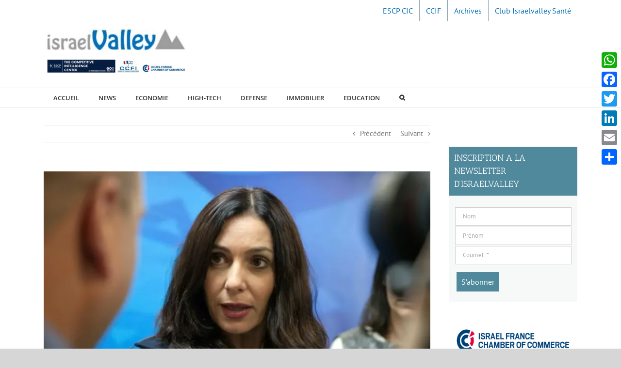

--- FILE ---
content_type: text/html; charset=UTF-8
request_url: https://israelvalley.com/2023/02/17/shahar-cohen-caricature-les-israeliens-stresses-impatients-brutaux-grossiers/
body_size: 31256
content:
<!DOCTYPE html>
<html class="avada-html-layout-wide avada-html-header-position-top" lang="fr-FR">
<head>
	<meta http-equiv="X-UA-Compatible" content="IE=edge" />
	<meta http-equiv="Content-Type" content="text/html; charset=utf-8"/>
	<meta name="viewport" content="width=device-width, initial-scale=1" />
	<meta name='robots' content='index, follow, max-image-preview:large, max-snippet:-1, max-video-preview:-1' />

	<!-- This site is optimized with the Yoast SEO plugin v22.7 - https://yoast.com/wordpress/plugins/seo/ -->
	<title>Sur Tik tok il caricature les israéliens. &quot;Stressés, impatients, brutaux, grossiers&quot;. - IsraelValley</title>
	<link rel="canonical" href="https://israelvalley.com/2023/02/17/shahar-cohen-caricature-les-israeliens-stresses-impatients-brutaux-grossiers/" />
	<meta property="og:locale" content="fr_FR" />
	<meta property="og:type" content="article" />
	<meta property="og:title" content="Sur Tik tok il caricature les israéliens. &quot;Stressés, impatients, brutaux, grossiers&quot;. - IsraelValley" />
	<meta property="og:description" content="Shahar Cohen sur TikTok rend hommage à l&rsquo;insolence israélienne. Les mots utilisés par le tiktoker sont les suivants : « Stressés, impatients, brutaux, grossiers ». &nbsp; Un jeune habitant de Tel-Aviv qui partage souvent des vidéos sur son compte TikTok, présente les « petites différences »  entre israéliens et Américains . Shahar Cohen, 32 ans, de Tel-Aviv, est une star [&hellip;]" />
	<meta property="og:url" content="https://israelvalley.com/2023/02/17/shahar-cohen-caricature-les-israeliens-stresses-impatients-brutaux-grossiers/" />
	<meta property="og:site_name" content="IsraelValley" />
	<meta property="article:publisher" content="https://www.facebook.com/israelvalley" />
	<meta property="article:published_time" content="2023-02-17T09:03:17+00:00" />
	<meta property="article:modified_time" content="2023-02-20T20:10:18+00:00" />
	<meta property="og:image" content="https://israelvalley.com/wp-content/uploads/2023/02/afp-4bd55e9e2fc3a4736c49ec35034f0b325e253d85.webp" />
	<meta property="og:image:width" content="1000" />
	<meta property="og:image:height" content="667" />
	<meta property="og:image:type" content="image/webp" />
	<meta name="author" content="Israelvalley Desk" />
	<meta name="twitter:card" content="summary_large_image" />
	<meta name="twitter:creator" content="@IsraelValleyTLV" />
	<meta name="twitter:site" content="@IsraelValleyTLV" />
	<meta name="twitter:label1" content="Écrit par" />
	<meta name="twitter:data1" content="Israelvalley Desk" />
	<meta name="twitter:label2" content="Durée de lecture estimée" />
	<meta name="twitter:data2" content="1 minute" />
	<script type="application/ld+json" class="yoast-schema-graph">{"@context":"https://schema.org","@graph":[{"@type":"Article","@id":"https://israelvalley.com/2023/02/17/shahar-cohen-caricature-les-israeliens-stresses-impatients-brutaux-grossiers/#article","isPartOf":{"@id":"https://israelvalley.com/2023/02/17/shahar-cohen-caricature-les-israeliens-stresses-impatients-brutaux-grossiers/"},"author":{"name":"Israelvalley Desk","@id":"https://israelvalley.com/#/schema/person/48d6ea1345cc0068c09238be6482991c"},"headline":"Sur Tik tok il caricature les israéliens. « Stressés, impatients, brutaux, grossiers ».","datePublished":"2023-02-17T09:03:17+00:00","dateModified":"2023-02-20T20:10:18+00:00","mainEntityOfPage":{"@id":"https://israelvalley.com/2023/02/17/shahar-cohen-caricature-les-israeliens-stresses-impatients-brutaux-grossiers/"},"wordCount":230,"commentCount":0,"publisher":{"@id":"https://israelvalley.com/#organization"},"image":{"@id":"https://israelvalley.com/2023/02/17/shahar-cohen-caricature-les-israeliens-stresses-impatients-brutaux-grossiers/#primaryimage"},"thumbnailUrl":"https://israelvalley.com/wp-content/uploads/2023/02/afp-4bd55e9e2fc3a4736c49ec35034f0b325e253d85.webp","articleSection":["EDITORIAL"],"inLanguage":"fr-FR","potentialAction":[{"@type":"CommentAction","name":"Comment","target":["https://israelvalley.com/2023/02/17/shahar-cohen-caricature-les-israeliens-stresses-impatients-brutaux-grossiers/#respond"]}]},{"@type":"WebPage","@id":"https://israelvalley.com/2023/02/17/shahar-cohen-caricature-les-israeliens-stresses-impatients-brutaux-grossiers/","url":"https://israelvalley.com/2023/02/17/shahar-cohen-caricature-les-israeliens-stresses-impatients-brutaux-grossiers/","name":"Sur Tik tok il caricature les israéliens. \"Stressés, impatients, brutaux, grossiers\". - IsraelValley","isPartOf":{"@id":"https://israelvalley.com/#website"},"primaryImageOfPage":{"@id":"https://israelvalley.com/2023/02/17/shahar-cohen-caricature-les-israeliens-stresses-impatients-brutaux-grossiers/#primaryimage"},"image":{"@id":"https://israelvalley.com/2023/02/17/shahar-cohen-caricature-les-israeliens-stresses-impatients-brutaux-grossiers/#primaryimage"},"thumbnailUrl":"https://israelvalley.com/wp-content/uploads/2023/02/afp-4bd55e9e2fc3a4736c49ec35034f0b325e253d85.webp","datePublished":"2023-02-17T09:03:17+00:00","dateModified":"2023-02-20T20:10:18+00:00","breadcrumb":{"@id":"https://israelvalley.com/2023/02/17/shahar-cohen-caricature-les-israeliens-stresses-impatients-brutaux-grossiers/#breadcrumb"},"inLanguage":"fr-FR","potentialAction":[{"@type":"ReadAction","target":["https://israelvalley.com/2023/02/17/shahar-cohen-caricature-les-israeliens-stresses-impatients-brutaux-grossiers/"]}]},{"@type":"ImageObject","inLanguage":"fr-FR","@id":"https://israelvalley.com/2023/02/17/shahar-cohen-caricature-les-israeliens-stresses-impatients-brutaux-grossiers/#primaryimage","url":"https://israelvalley.com/wp-content/uploads/2023/02/afp-4bd55e9e2fc3a4736c49ec35034f0b325e253d85.webp","contentUrl":"https://israelvalley.com/wp-content/uploads/2023/02/afp-4bd55e9e2fc3a4736c49ec35034f0b325e253d85.webp","width":1000,"height":667},{"@type":"BreadcrumbList","@id":"https://israelvalley.com/2023/02/17/shahar-cohen-caricature-les-israeliens-stresses-impatients-brutaux-grossiers/#breadcrumb","itemListElement":[{"@type":"ListItem","position":1,"name":"Accueil","item":"https://israelvalley.com/"},{"@type":"ListItem","position":2,"name":"Sur Tik tok il caricature les israéliens. « Stressés, impatients, brutaux, grossiers »."}]},{"@type":"WebSite","@id":"https://israelvalley.com/#website","url":"https://israelvalley.com/","name":"IsraelValley","description":"Votre rendez-vous économique","publisher":{"@id":"https://israelvalley.com/#organization"},"potentialAction":[{"@type":"SearchAction","target":{"@type":"EntryPoint","urlTemplate":"https://israelvalley.com/?s={search_term_string}"},"query-input":"required name=search_term_string"}],"inLanguage":"fr-FR"},{"@type":"Organization","@id":"https://israelvalley.com/#organization","name":"IsraelValley","url":"https://israelvalley.com/","logo":{"@type":"ImageObject","inLanguage":"fr-FR","@id":"https://israelvalley.com/#/schema/logo/image/","url":"https://israelvalley.com/wp-content/uploads/2020/08/Logo-IsraelValley-web.png","contentUrl":"https://israelvalley.com/wp-content/uploads/2020/08/Logo-IsraelValley-web.png","width":261,"height":100,"caption":"IsraelValley"},"image":{"@id":"https://israelvalley.com/#/schema/logo/image/"},"sameAs":["https://www.facebook.com/israelvalley","https://x.com/IsraelValleyTLV","https://www.linkedin.com/company/99909460"]},{"@type":"Person","@id":"https://israelvalley.com/#/schema/person/48d6ea1345cc0068c09238be6482991c","name":"Israelvalley Desk","image":{"@type":"ImageObject","inLanguage":"fr-FR","@id":"https://israelvalley.com/#/schema/person/image/","url":"https://secure.gravatar.com/avatar/9ad376f987437d0caa394d59666f141b2732c9fff4d1340b5689c93bfe177e36?s=96&d=mm&r=g","contentUrl":"https://secure.gravatar.com/avatar/9ad376f987437d0caa394d59666f141b2732c9fff4d1340b5689c93bfe177e36?s=96&d=mm&r=g","caption":"Israelvalley Desk"},"url":"https://israelvalley.com/author/daniel-rouach/"}]}</script>
	<!-- / Yoast SEO plugin. -->


<link rel='dns-prefetch' href='//ajax.googleapis.com' />
<link rel='dns-prefetch' href='//static.addtoany.com' />
<link rel='dns-prefetch' href='//www.googletagmanager.com' />

<link rel="alternate" type="application/rss+xml" title="IsraelValley &raquo; Flux" href="https://israelvalley.com/feed/" />
<link rel="alternate" type="application/rss+xml" title="IsraelValley &raquo; Flux des commentaires" href="https://israelvalley.com/comments/feed/" />
					<link rel="shortcut icon" href="https://israelvalley.com/wp-content/uploads/2025/11/Untitled-design-4.png" type="image/x-icon" />
		
		
		
				<link rel="alternate" type="application/rss+xml" title="IsraelValley &raquo; Sur Tik tok il caricature les israéliens. « Stressés, impatients, brutaux, grossiers ». Flux des commentaires" href="https://israelvalley.com/2023/02/17/shahar-cohen-caricature-les-israeliens-stresses-impatients-brutaux-grossiers/feed/" />
<link rel="alternate" title="oEmbed (JSON)" type="application/json+oembed" href="https://israelvalley.com/wp-json/oembed/1.0/embed?url=https%3A%2F%2Fisraelvalley.com%2F2023%2F02%2F17%2Fshahar-cohen-caricature-les-israeliens-stresses-impatients-brutaux-grossiers%2F" />
<link rel="alternate" title="oEmbed (XML)" type="text/xml+oembed" href="https://israelvalley.com/wp-json/oembed/1.0/embed?url=https%3A%2F%2Fisraelvalley.com%2F2023%2F02%2F17%2Fshahar-cohen-caricature-les-israeliens-stresses-impatients-brutaux-grossiers%2F&#038;format=xml" />
		<!-- This site uses the Google Analytics by ExactMetrics plugin v7.26.0 - Using Analytics tracking - https://www.exactmetrics.com/ -->
							<script src="//www.googletagmanager.com/gtag/js?id=G-1GFJ9NH6M6"  data-cfasync="false" data-wpfc-render="false" type="text/javascript" async></script>
			<script data-cfasync="false" data-wpfc-render="false" type="text/javascript">
				var em_version = '7.26.0';
				var em_track_user = true;
				var em_no_track_reason = '';
								var ExactMetricsDefaultLocations = {"page_location":"https:\/\/israelvalley.com\/2023\/02\/17\/shahar-cohen-caricature-les-israeliens-stresses-impatients-brutaux-grossiers\/"};
				if ( typeof ExactMetricsPrivacyGuardFilter === 'function' ) {
					var ExactMetricsLocations = (typeof ExactMetricsExcludeQuery === 'object') ? ExactMetricsPrivacyGuardFilter( ExactMetricsExcludeQuery ) : ExactMetricsPrivacyGuardFilter( ExactMetricsDefaultLocations );
				} else {
					var ExactMetricsLocations = (typeof ExactMetricsExcludeQuery === 'object') ? ExactMetricsExcludeQuery : ExactMetricsDefaultLocations;
				}

								var disableStrs = [
										'ga-disable-G-1GFJ9NH6M6',
									];

				/* Function to detect opted out users */
				function __gtagTrackerIsOptedOut() {
					for (var index = 0; index < disableStrs.length; index++) {
						if (document.cookie.indexOf(disableStrs[index] + '=true') > -1) {
							return true;
						}
					}

					return false;
				}

				/* Disable tracking if the opt-out cookie exists. */
				if (__gtagTrackerIsOptedOut()) {
					for (var index = 0; index < disableStrs.length; index++) {
						window[disableStrs[index]] = true;
					}
				}

				/* Opt-out function */
				function __gtagTrackerOptout() {
					for (var index = 0; index < disableStrs.length; index++) {
						document.cookie = disableStrs[index] + '=true; expires=Thu, 31 Dec 2099 23:59:59 UTC; path=/';
						window[disableStrs[index]] = true;
					}
				}

				if ('undefined' === typeof gaOptout) {
					function gaOptout() {
						__gtagTrackerOptout();
					}
				}
								window.dataLayer = window.dataLayer || [];

				window.ExactMetricsDualTracker = {
					helpers: {},
					trackers: {},
				};
				if (em_track_user) {
					function __gtagDataLayer() {
						dataLayer.push(arguments);
					}

					function __gtagTracker(type, name, parameters) {
						if (!parameters) {
							parameters = {};
						}

						if (parameters.send_to) {
							__gtagDataLayer.apply(null, arguments);
							return;
						}

						if (type === 'event') {
														parameters.send_to = exactmetrics_frontend.v4_id;
							var hookName = name;
							if (typeof parameters['event_category'] !== 'undefined') {
								hookName = parameters['event_category'] + ':' + name;
							}

							if (typeof ExactMetricsDualTracker.trackers[hookName] !== 'undefined') {
								ExactMetricsDualTracker.trackers[hookName](parameters);
							} else {
								__gtagDataLayer('event', name, parameters);
							}
							
						} else {
							__gtagDataLayer.apply(null, arguments);
						}
					}

					__gtagTracker('js', new Date());
					__gtagTracker('set', {
						'developer_id.dNDMyYj': true,
											});
					if ( ExactMetricsLocations.page_location ) {
						__gtagTracker('set', ExactMetricsLocations);
					}
										__gtagTracker('config', 'G-1GFJ9NH6M6', {"forceSSL":"true","link_attribution":"true"} );
															window.gtag = __gtagTracker;										(function () {
						/* https://developers.google.com/analytics/devguides/collection/analyticsjs/ */
						/* ga and __gaTracker compatibility shim. */
						var noopfn = function () {
							return null;
						};
						var newtracker = function () {
							return new Tracker();
						};
						var Tracker = function () {
							return null;
						};
						var p = Tracker.prototype;
						p.get = noopfn;
						p.set = noopfn;
						p.send = function () {
							var args = Array.prototype.slice.call(arguments);
							args.unshift('send');
							__gaTracker.apply(null, args);
						};
						var __gaTracker = function () {
							var len = arguments.length;
							if (len === 0) {
								return;
							}
							var f = arguments[len - 1];
							if (typeof f !== 'object' || f === null || typeof f.hitCallback !== 'function') {
								if ('send' === arguments[0]) {
									var hitConverted, hitObject = false, action;
									if ('event' === arguments[1]) {
										if ('undefined' !== typeof arguments[3]) {
											hitObject = {
												'eventAction': arguments[3],
												'eventCategory': arguments[2],
												'eventLabel': arguments[4],
												'value': arguments[5] ? arguments[5] : 1,
											}
										}
									}
									if ('pageview' === arguments[1]) {
										if ('undefined' !== typeof arguments[2]) {
											hitObject = {
												'eventAction': 'page_view',
												'page_path': arguments[2],
											}
										}
									}
									if (typeof arguments[2] === 'object') {
										hitObject = arguments[2];
									}
									if (typeof arguments[5] === 'object') {
										Object.assign(hitObject, arguments[5]);
									}
									if ('undefined' !== typeof arguments[1].hitType) {
										hitObject = arguments[1];
										if ('pageview' === hitObject.hitType) {
											hitObject.eventAction = 'page_view';
										}
									}
									if (hitObject) {
										action = 'timing' === arguments[1].hitType ? 'timing_complete' : hitObject.eventAction;
										hitConverted = mapArgs(hitObject);
										__gtagTracker('event', action, hitConverted);
									}
								}
								return;
							}

							function mapArgs(args) {
								var arg, hit = {};
								var gaMap = {
									'eventCategory': 'event_category',
									'eventAction': 'event_action',
									'eventLabel': 'event_label',
									'eventValue': 'event_value',
									'nonInteraction': 'non_interaction',
									'timingCategory': 'event_category',
									'timingVar': 'name',
									'timingValue': 'value',
									'timingLabel': 'event_label',
									'page': 'page_path',
									'location': 'page_location',
									'title': 'page_title',
									'referrer' : 'page_referrer',
								};
								for (arg in args) {
																		if (!(!args.hasOwnProperty(arg) || !gaMap.hasOwnProperty(arg))) {
										hit[gaMap[arg]] = args[arg];
									} else {
										hit[arg] = args[arg];
									}
								}
								return hit;
							}

							try {
								f.hitCallback();
							} catch (ex) {
							}
						};
						__gaTracker.create = newtracker;
						__gaTracker.getByName = newtracker;
						__gaTracker.getAll = function () {
							return [];
						};
						__gaTracker.remove = noopfn;
						__gaTracker.loaded = true;
						window['__gaTracker'] = __gaTracker;
					})();
									} else {
										console.log("");
					(function () {
						function __gtagTracker() {
							return null;
						}

						window['__gtagTracker'] = __gtagTracker;
						window['gtag'] = __gtagTracker;
					})();
									}
			</script>
				<!-- / Google Analytics by ExactMetrics -->
		<style id='wp-img-auto-sizes-contain-inline-css' type='text/css'>
img:is([sizes=auto i],[sizes^="auto," i]){contain-intrinsic-size:3000px 1500px}
/*# sourceURL=wp-img-auto-sizes-contain-inline-css */
</style>
<link data-minify="1" rel='stylesheet' id='eMember.style-css' href='https://israelvalley.com/wp-content/cache/min/1/wp-content/plugins/wp-eMember/css/eMember_style.css?ver=1765190947' type='text/css' media='all' />
<link data-minify="1" rel='stylesheet' id='jquery.fileuploader-css' href='https://israelvalley.com/wp-content/cache/min/1/wp-content/plugins/wp-eMember/css/jquery.fileuploader.css?ver=1765190947' type='text/css' media='all' />
<link data-minify="1" rel='stylesheet' id='validationEngine.jquery-css' href='https://israelvalley.com/wp-content/cache/min/1/wp-content/plugins/wp-eMember/css/validationEngine.jquery.css?ver=1765190947' type='text/css' media='all' />
<style id='wp-emoji-styles-inline-css' type='text/css'>

	img.wp-smiley, img.emoji {
		display: inline !important;
		border: none !important;
		box-shadow: none !important;
		height: 1em !important;
		width: 1em !important;
		margin: 0 0.07em !important;
		vertical-align: -0.1em !important;
		background: none !important;
		padding: 0 !important;
	}
/*# sourceURL=wp-emoji-styles-inline-css */
</style>
<link data-minify="1" rel='stylesheet' id='ap-fileuploader-animation-css' href='https://israelvalley.com/wp-content/cache/min/1/wp-content/plugins/accesspress-anonymous-post-pro2/css/loading-animation.css?ver=1765190947' type='text/css' media='all' />
<link data-minify="1" rel='stylesheet' id='ap-fileuploader-css' href='https://israelvalley.com/wp-content/cache/min/1/wp-content/plugins/accesspress-anonymous-post-pro2/css/fileuploader.css?ver=1765190947' type='text/css' media='all' />
<link data-minify="1" rel='stylesheet' id='ap-jquery-ui-style-css' href='https://israelvalley.com/wp-content/cache/min/1/ajax/libs/jqueryui/1.8.2/themes/smoothness/jquery-ui.css?ver=1765190947' type='text/css' media='all' />
<link data-minify="1" rel='stylesheet' id='ap-tagit-styles-css' href='https://israelvalley.com/wp-content/cache/min/1/wp-content/plugins/accesspress-anonymous-post-pro2/css/jquery.tagit.css?ver=1765190947' type='text/css' media='all' />
<link data-minify="1" rel='stylesheet' id='ap-tagit-ui-styles-css' href='https://israelvalley.com/wp-content/cache/min/1/wp-content/plugins/accesspress-anonymous-post-pro2/css/tagit.ui-zendesk.css?ver=1765190947' type='text/css' media='all' />
<link data-minify="1" rel='stylesheet' id='ap-front-styles-css' href='https://israelvalley.com/wp-content/cache/min/1/wp-content/plugins/accesspress-anonymous-post-pro2/css/frontend-style.css?ver=1765190947' type='text/css' media='all' />
<link data-minify="1" rel='stylesheet' id='ap-lightbox-css-css' href='https://israelvalley.com/wp-content/cache/min/1/wp-content/plugins/accesspress-anonymous-post-pro2/lightbox/css/lightbox.css?ver=1765190947' type='text/css' media='all' />
<link rel='stylesheet' id='pojo-a11y-css' href='https://israelvalley.com/wp-content/plugins/pojo-accessibility/assets/css/style.min.css?ver=1.0.0' type='text/css' media='all' />
<link rel='stylesheet' id='addtoany-css' href='https://israelvalley.com/wp-content/plugins/add-to-any/addtoany.min.css?ver=1.16' type='text/css' media='all' />
<style id='addtoany-inline-css' type='text/css'>
@media screen and (max-width:980px){
.a2a_floating_style.a2a_vertical_style{display:none;}
}
/*# sourceURL=addtoany-inline-css */
</style>
<link data-minify="1" rel='stylesheet' id='fusion-dynamic-css-css' href='https://israelvalley.com/wp-content/cache/min/1/wp-content/uploads/fusion-styles/d1122b4c1c71aedd6543ec73bae02050.min.css?ver=1766072053' type='text/css' media='all' />
<script type="text/javascript" src="https://israelvalley.com/wp-includes/js/jquery/jquery.min.js?ver=3.7.1" id="jquery-core-js"></script>
<script type="text/javascript" src="https://israelvalley.com/wp-includes/js/jquery/jquery-migrate.min.js?ver=3.4.1" id="jquery-migrate-js"></script>
<script data-minify="1" type="text/javascript" src="https://israelvalley.com/wp-content/cache/min/1/wp-content/plugins/wp-eMember/js/jquery.fileuploader.js?ver=1765190947" id="jquery.fileuploader-js"></script>
<script data-minify="1" type="text/javascript" src="https://israelvalley.com/wp-content/cache/min/1/wp-content/plugins/wp-eMember/js/jquery.validationEngine.js?ver=1765190947" id="jquery.validationEngine-js"></script>
<script data-minify="1" type="text/javascript" src="https://israelvalley.com/wp-content/cache/min/1/wp-content/plugins/wp-eMember/js/jquery.libs.js?ver=1765190947" id="jquery.libs-js"></script>
<script type="text/javascript" src="https://israelvalley.com/wp-content/plugins/google-analytics-dashboard-for-wp/assets/js/frontend-gtag.min.js?ver=7.26.0" id="exactmetrics-frontend-script-js"></script>
<script data-cfasync="false" data-wpfc-render="false" type="text/javascript" id='exactmetrics-frontend-script-js-extra'>/* <![CDATA[ */
var exactmetrics_frontend = {"js_events_tracking":"true","download_extensions":"doc,pdf,ppt,zip,xls,docx,pptx,xlsx","inbound_paths":"[{\"path\":\"\\\/go\\\/\",\"label\":\"affiliate\"},{\"path\":\"\\\/recommend\\\/\",\"label\":\"affiliate\"}]","home_url":"https:\/\/israelvalley.com","hash_tracking":"false","v4_id":"G-1GFJ9NH6M6"};/* ]]> */
</script>
<script data-minify="1" type="text/javascript" src="https://israelvalley.com/wp-content/cache/min/1/ajax/libs/jqueryui/1.9.2/jquery-ui.min.js?ver=1765190947" id="ap-jquery-ui-js"></script>
<script data-minify="1" type="text/javascript" src="https://israelvalley.com/wp-content/cache/min/1/wp-content/plugins/accesspress-anonymous-post-pro2/js/tag-it.js?ver=1765190947" id="ap-tagit-js-js"></script>
<script data-minify="1" type="text/javascript" src="https://israelvalley.com/wp-content/cache/min/1/wp-content/plugins/accesspress-anonymous-post-pro2/js/tag-it-custom.js?ver=1765190947" id="ap-tagit-custom-js-js"></script>
<script data-minify="1" type="text/javascript" src="https://israelvalley.com/wp-content/cache/min/1/wp-content/plugins/accesspress-anonymous-post-pro2/js/fileuploader.js?ver=1765190947" id="ap-fileuploader-js"></script>
<script data-minify="1" type="text/javascript" src="https://israelvalley.com/wp-content/cache/min/1/wp-content/plugins/accesspress-anonymous-post-pro2/lightbox/js/lightbox.js?ver=1765190947" id="ap-lightbox-js-js"></script>
<script type="text/javascript" src="https://israelvalley.com/wp-includes/js/jquery/ui/core.min.js?ver=1.13.3" id="jquery-ui-core-js"></script>
<script type="text/javascript" src="https://israelvalley.com/wp-includes/js/jquery/ui/datepicker.min.js?ver=1.13.3" id="jquery-ui-datepicker-js"></script>
<script type="text/javascript" id="jquery-ui-datepicker-js-after">
/* <![CDATA[ */
jQuery(function(jQuery){jQuery.datepicker.setDefaults({"closeText":"Fermer","currentText":"Aujourd\u2019hui","monthNames":["janvier","f\u00e9vrier","mars","avril","mai","juin","juillet","ao\u00fbt","septembre","octobre","novembre","d\u00e9cembre"],"monthNamesShort":["Jan","F\u00e9v","Mar","Avr","Mai","Juin","Juil","Ao\u00fbt","Sep","Oct","Nov","D\u00e9c"],"nextText":"Suivant","prevText":"Pr\u00e9c\u00e9dent","dayNames":["dimanche","lundi","mardi","mercredi","jeudi","vendredi","samedi"],"dayNamesShort":["dim","lun","mar","mer","jeu","ven","sam"],"dayNamesMin":["D","L","M","M","J","V","S"],"dateFormat":"d MM yy","firstDay":1,"isRTL":false});});
//# sourceURL=jquery-ui-datepicker-js-after
/* ]]> */
</script>
<script type="text/javascript" id="ap-frontend-js-js-extra">
/* <![CDATA[ */
var ap_fileuploader = {"upload_url":"https://israelvalley.com/wp-admin/admin-ajax.php","nonce":"575288aa25"};
var ap_form_required_message = "This field is required";
var ap_captcha_error_message = "Sum is not correct.";
//# sourceURL=ap-frontend-js-js-extra
/* ]]> */
</script>
<script data-minify="1" type="text/javascript" src="https://israelvalley.com/wp-content/cache/min/1/wp-content/plugins/accesspress-anonymous-post-pro2/js/frontend.js?ver=1765190947" id="ap-frontend-js-js"></script>
<script type="text/javascript" id="addtoany-core-js-before">
/* <![CDATA[ */
window.a2a_config=window.a2a_config||{};a2a_config.callbacks=[];a2a_config.overlays=[];a2a_config.templates={};a2a_localize = {
	Share: "Partager",
	Save: "Enregistrer",
	Subscribe: "S'abonner",
	Email: "E-mail",
	Bookmark: "Signet",
	ShowAll: "Montrer tout",
	ShowLess: "Montrer moins",
	FindServices: "Trouver des service(s)",
	FindAnyServiceToAddTo: "Trouver instantan&eacute;ment des services &agrave; ajouter &agrave;",
	PoweredBy: "Propuls&eacute; par",
	ShareViaEmail: "Partager par e-mail",
	SubscribeViaEmail: "S’abonner par e-mail",
	BookmarkInYourBrowser: "Ajouter un signet dans votre navigateur",
	BookmarkInstructions: "Appuyez sur Ctrl+D ou \u2318+D pour mettre cette page en signet",
	AddToYourFavorites: "Ajouter &agrave; vos favoris",
	SendFromWebOrProgram: "Envoyer depuis n’importe quelle adresse e-mail ou logiciel e-mail",
	EmailProgram: "Programme d’e-mail",
	More: "Plus&#8230;",
	ThanksForSharing: "Merci de partager !",
	ThanksForFollowing: "Merci de nous suivre !"
};


//# sourceURL=addtoany-core-js-before
/* ]]> */
</script>
<script type="text/javascript" async src="https://static.addtoany.com/menu/page.js" id="addtoany-core-js"></script>
<script type="text/javascript" async src="https://israelvalley.com/wp-content/plugins/add-to-any/addtoany.min.js?ver=1.1" id="addtoany-jquery-js"></script>
<link rel="https://api.w.org/" href="https://israelvalley.com/wp-json/" /><link rel="alternate" title="JSON" type="application/json" href="https://israelvalley.com/wp-json/wp/v2/posts/122472" /><link rel="EditURI" type="application/rsd+xml" title="RSD" href="https://israelvalley.com/xmlrpc.php?rsd" />
<meta name="generator" content="WordPress 6.9" />
<link rel='shortlink' href='https://israelvalley.com/?p=122472' />

<!-- This site is using AdRotate v5.12.10 to display their advertisements - https://ajdg.solutions/ -->
<!-- AdRotate CSS -->
<style type="text/css" media="screen">
	.g { margin:0px; padding:0px; overflow:hidden; line-height:1; zoom:1; }
	.g img { height:auto; }
	.g-col { position:relative; float:left; }
	.g-col:first-child { margin-left: 0; }
	.g-col:last-child { margin-right: 0; }
	@media only screen and (max-width: 480px) {
		.g-col, .g-dyn, .g-single { width:100%; margin-left:0; margin-right:0; }
	}
</style>
<!-- /AdRotate CSS -->

<meta name="generator" content="Site Kit by Google 1.127.0" />
<!-- WP eMember plugin v10.4.3 - http://www.tipsandtricks-hq.com/wordpress-emember-easy-to-use-wordpress-membership-plugin-1706 -->
<script type="text/javascript">
    /* <![CDATA[ */
    jQuery(document).ready(function($) {
        function get_redirect_url($redirects) {
            var $after_login_page = '';
            if ($redirects.own)
                return $redirects.own;
            if ($redirects.level)
                return $redirects.level;
            if ($after_login_page)
                return $after_login_page;
            return '';
        }
    });
    /* ]]> */
</script>
		<script>
			document.documentElement.className = document.documentElement.className.replace('no-js', 'js');
		</script>
				<style>
			.no-js img.lazyload {
				display: none;
			}

			figure.wp-block-image img.lazyloading {
				min-width: 150px;
			}

						.lazyload, .lazyloading {
				opacity: 0;
			}

			.lazyloaded {
				opacity: 1;
				transition: opacity 400ms;
				transition-delay: 0ms;
			}

					</style>
		<style type="text/css" id="css-fb-visibility">@media screen and (max-width: 640px){.fusion-no-small-visibility{display:none !important;}body .sm-text-align-center{text-align:center !important;}body .sm-text-align-left{text-align:left !important;}body .sm-text-align-right{text-align:right !important;}body .sm-flex-align-center{justify-content:center !important;}body .sm-flex-align-flex-start{justify-content:flex-start !important;}body .sm-flex-align-flex-end{justify-content:flex-end !important;}body .sm-mx-auto{margin-left:auto !important;margin-right:auto !important;}body .sm-ml-auto{margin-left:auto !important;}body .sm-mr-auto{margin-right:auto !important;}body .fusion-absolute-position-small{position:absolute;top:auto;width:100%;}.awb-sticky.awb-sticky-small{ position: sticky; top: var(--awb-sticky-offset,0); }}@media screen and (min-width: 641px) and (max-width: 1024px){.fusion-no-medium-visibility{display:none !important;}body .md-text-align-center{text-align:center !important;}body .md-text-align-left{text-align:left !important;}body .md-text-align-right{text-align:right !important;}body .md-flex-align-center{justify-content:center !important;}body .md-flex-align-flex-start{justify-content:flex-start !important;}body .md-flex-align-flex-end{justify-content:flex-end !important;}body .md-mx-auto{margin-left:auto !important;margin-right:auto !important;}body .md-ml-auto{margin-left:auto !important;}body .md-mr-auto{margin-right:auto !important;}body .fusion-absolute-position-medium{position:absolute;top:auto;width:100%;}.awb-sticky.awb-sticky-medium{ position: sticky; top: var(--awb-sticky-offset,0); }}@media screen and (min-width: 1025px){.fusion-no-large-visibility{display:none !important;}body .lg-text-align-center{text-align:center !important;}body .lg-text-align-left{text-align:left !important;}body .lg-text-align-right{text-align:right !important;}body .lg-flex-align-center{justify-content:center !important;}body .lg-flex-align-flex-start{justify-content:flex-start !important;}body .lg-flex-align-flex-end{justify-content:flex-end !important;}body .lg-mx-auto{margin-left:auto !important;margin-right:auto !important;}body .lg-ml-auto{margin-left:auto !important;}body .lg-mr-auto{margin-right:auto !important;}body .fusion-absolute-position-large{position:absolute;top:auto;width:100%;}.awb-sticky.awb-sticky-large{ position: sticky; top: var(--awb-sticky-offset,0); }}</style><style type="text/css">
#pojo-a11y-toolbar .pojo-a11y-toolbar-toggle a{ background-color: #4054b2;	color: #ffffff;}
#pojo-a11y-toolbar .pojo-a11y-toolbar-overlay, #pojo-a11y-toolbar .pojo-a11y-toolbar-overlay ul.pojo-a11y-toolbar-items.pojo-a11y-links{ border-color: #4054b2;}
body.pojo-a11y-focusable a:focus{ outline-style: solid !important;	outline-width: 1px !important;	outline-color: #FF0000 !important;}
#pojo-a11y-toolbar{ top: 100px !important;}
#pojo-a11y-toolbar .pojo-a11y-toolbar-overlay{ background-color: #ffffff;}
#pojo-a11y-toolbar .pojo-a11y-toolbar-overlay ul.pojo-a11y-toolbar-items li.pojo-a11y-toolbar-item a, #pojo-a11y-toolbar .pojo-a11y-toolbar-overlay p.pojo-a11y-toolbar-title{ color: #333333;}
#pojo-a11y-toolbar .pojo-a11y-toolbar-overlay ul.pojo-a11y-toolbar-items li.pojo-a11y-toolbar-item a.active{ background-color: #4054b2;	color: #ffffff;}
@media (max-width: 767px) { #pojo-a11y-toolbar { top: 50px !important; } }</style><link rel="icon" href="https://israelvalley.com/wp-content/uploads/2025/11/cropped-Untitled-design-4-32x32.png" sizes="32x32" />
<link rel="icon" href="https://israelvalley.com/wp-content/uploads/2025/11/cropped-Untitled-design-4-192x192.png" sizes="192x192" />
<link rel="apple-touch-icon" href="https://israelvalley.com/wp-content/uploads/2025/11/cropped-Untitled-design-4-180x180.png" />
<meta name="msapplication-TileImage" content="https://israelvalley.com/wp-content/uploads/2025/11/cropped-Untitled-design-4-270x270.png" />
		<script type="text/javascript">
			var doc = document.documentElement;
			doc.setAttribute( 'data-useragent', navigator.userAgent );
		</script>
		
	<style id='global-styles-inline-css' type='text/css'>
:root{--wp--preset--aspect-ratio--square: 1;--wp--preset--aspect-ratio--4-3: 4/3;--wp--preset--aspect-ratio--3-4: 3/4;--wp--preset--aspect-ratio--3-2: 3/2;--wp--preset--aspect-ratio--2-3: 2/3;--wp--preset--aspect-ratio--16-9: 16/9;--wp--preset--aspect-ratio--9-16: 9/16;--wp--preset--color--black: #000000;--wp--preset--color--cyan-bluish-gray: #abb8c3;--wp--preset--color--white: #ffffff;--wp--preset--color--pale-pink: #f78da7;--wp--preset--color--vivid-red: #cf2e2e;--wp--preset--color--luminous-vivid-orange: #ff6900;--wp--preset--color--luminous-vivid-amber: #fcb900;--wp--preset--color--light-green-cyan: #7bdcb5;--wp--preset--color--vivid-green-cyan: #00d084;--wp--preset--color--pale-cyan-blue: #8ed1fc;--wp--preset--color--vivid-cyan-blue: #0693e3;--wp--preset--color--vivid-purple: #9b51e0;--wp--preset--color--awb-color-1: #240084;--wp--preset--color--awb-color-2: #f9f9fb;--wp--preset--color--awb-color-3: #f2f3f5;--wp--preset--color--awb-color-4: #65bd7d;--wp--preset--color--awb-color-5: #198fd9;--wp--preset--color--awb-color-6: #434549;--wp--preset--color--awb-color-7: #212326;--wp--preset--color--awb-color-8: #141617;--wp--preset--gradient--vivid-cyan-blue-to-vivid-purple: linear-gradient(135deg,rgb(6,147,227) 0%,rgb(155,81,224) 100%);--wp--preset--gradient--light-green-cyan-to-vivid-green-cyan: linear-gradient(135deg,rgb(122,220,180) 0%,rgb(0,208,130) 100%);--wp--preset--gradient--luminous-vivid-amber-to-luminous-vivid-orange: linear-gradient(135deg,rgb(252,185,0) 0%,rgb(255,105,0) 100%);--wp--preset--gradient--luminous-vivid-orange-to-vivid-red: linear-gradient(135deg,rgb(255,105,0) 0%,rgb(207,46,46) 100%);--wp--preset--gradient--very-light-gray-to-cyan-bluish-gray: linear-gradient(135deg,rgb(238,238,238) 0%,rgb(169,184,195) 100%);--wp--preset--gradient--cool-to-warm-spectrum: linear-gradient(135deg,rgb(74,234,220) 0%,rgb(151,120,209) 20%,rgb(207,42,186) 40%,rgb(238,44,130) 60%,rgb(251,105,98) 80%,rgb(254,248,76) 100%);--wp--preset--gradient--blush-light-purple: linear-gradient(135deg,rgb(255,206,236) 0%,rgb(152,150,240) 100%);--wp--preset--gradient--blush-bordeaux: linear-gradient(135deg,rgb(254,205,165) 0%,rgb(254,45,45) 50%,rgb(107,0,62) 100%);--wp--preset--gradient--luminous-dusk: linear-gradient(135deg,rgb(255,203,112) 0%,rgb(199,81,192) 50%,rgb(65,88,208) 100%);--wp--preset--gradient--pale-ocean: linear-gradient(135deg,rgb(255,245,203) 0%,rgb(182,227,212) 50%,rgb(51,167,181) 100%);--wp--preset--gradient--electric-grass: linear-gradient(135deg,rgb(202,248,128) 0%,rgb(113,206,126) 100%);--wp--preset--gradient--midnight: linear-gradient(135deg,rgb(2,3,129) 0%,rgb(40,116,252) 100%);--wp--preset--font-size--small: 11.25px;--wp--preset--font-size--medium: 20px;--wp--preset--font-size--large: 22.5px;--wp--preset--font-size--x-large: 42px;--wp--preset--font-size--normal: 15px;--wp--preset--font-size--xlarge: 30px;--wp--preset--font-size--huge: 45px;--wp--preset--spacing--20: 0.44rem;--wp--preset--spacing--30: 0.67rem;--wp--preset--spacing--40: 1rem;--wp--preset--spacing--50: 1.5rem;--wp--preset--spacing--60: 2.25rem;--wp--preset--spacing--70: 3.38rem;--wp--preset--spacing--80: 5.06rem;--wp--preset--shadow--natural: 6px 6px 9px rgba(0, 0, 0, 0.2);--wp--preset--shadow--deep: 12px 12px 50px rgba(0, 0, 0, 0.4);--wp--preset--shadow--sharp: 6px 6px 0px rgba(0, 0, 0, 0.2);--wp--preset--shadow--outlined: 6px 6px 0px -3px rgb(255, 255, 255), 6px 6px rgb(0, 0, 0);--wp--preset--shadow--crisp: 6px 6px 0px rgb(0, 0, 0);}:where(.is-layout-flex){gap: 0.5em;}:where(.is-layout-grid){gap: 0.5em;}body .is-layout-flex{display: flex;}.is-layout-flex{flex-wrap: wrap;align-items: center;}.is-layout-flex > :is(*, div){margin: 0;}body .is-layout-grid{display: grid;}.is-layout-grid > :is(*, div){margin: 0;}:where(.wp-block-columns.is-layout-flex){gap: 2em;}:where(.wp-block-columns.is-layout-grid){gap: 2em;}:where(.wp-block-post-template.is-layout-flex){gap: 1.25em;}:where(.wp-block-post-template.is-layout-grid){gap: 1.25em;}.has-black-color{color: var(--wp--preset--color--black) !important;}.has-cyan-bluish-gray-color{color: var(--wp--preset--color--cyan-bluish-gray) !important;}.has-white-color{color: var(--wp--preset--color--white) !important;}.has-pale-pink-color{color: var(--wp--preset--color--pale-pink) !important;}.has-vivid-red-color{color: var(--wp--preset--color--vivid-red) !important;}.has-luminous-vivid-orange-color{color: var(--wp--preset--color--luminous-vivid-orange) !important;}.has-luminous-vivid-amber-color{color: var(--wp--preset--color--luminous-vivid-amber) !important;}.has-light-green-cyan-color{color: var(--wp--preset--color--light-green-cyan) !important;}.has-vivid-green-cyan-color{color: var(--wp--preset--color--vivid-green-cyan) !important;}.has-pale-cyan-blue-color{color: var(--wp--preset--color--pale-cyan-blue) !important;}.has-vivid-cyan-blue-color{color: var(--wp--preset--color--vivid-cyan-blue) !important;}.has-vivid-purple-color{color: var(--wp--preset--color--vivid-purple) !important;}.has-black-background-color{background-color: var(--wp--preset--color--black) !important;}.has-cyan-bluish-gray-background-color{background-color: var(--wp--preset--color--cyan-bluish-gray) !important;}.has-white-background-color{background-color: var(--wp--preset--color--white) !important;}.has-pale-pink-background-color{background-color: var(--wp--preset--color--pale-pink) !important;}.has-vivid-red-background-color{background-color: var(--wp--preset--color--vivid-red) !important;}.has-luminous-vivid-orange-background-color{background-color: var(--wp--preset--color--luminous-vivid-orange) !important;}.has-luminous-vivid-amber-background-color{background-color: var(--wp--preset--color--luminous-vivid-amber) !important;}.has-light-green-cyan-background-color{background-color: var(--wp--preset--color--light-green-cyan) !important;}.has-vivid-green-cyan-background-color{background-color: var(--wp--preset--color--vivid-green-cyan) !important;}.has-pale-cyan-blue-background-color{background-color: var(--wp--preset--color--pale-cyan-blue) !important;}.has-vivid-cyan-blue-background-color{background-color: var(--wp--preset--color--vivid-cyan-blue) !important;}.has-vivid-purple-background-color{background-color: var(--wp--preset--color--vivid-purple) !important;}.has-black-border-color{border-color: var(--wp--preset--color--black) !important;}.has-cyan-bluish-gray-border-color{border-color: var(--wp--preset--color--cyan-bluish-gray) !important;}.has-white-border-color{border-color: var(--wp--preset--color--white) !important;}.has-pale-pink-border-color{border-color: var(--wp--preset--color--pale-pink) !important;}.has-vivid-red-border-color{border-color: var(--wp--preset--color--vivid-red) !important;}.has-luminous-vivid-orange-border-color{border-color: var(--wp--preset--color--luminous-vivid-orange) !important;}.has-luminous-vivid-amber-border-color{border-color: var(--wp--preset--color--luminous-vivid-amber) !important;}.has-light-green-cyan-border-color{border-color: var(--wp--preset--color--light-green-cyan) !important;}.has-vivid-green-cyan-border-color{border-color: var(--wp--preset--color--vivid-green-cyan) !important;}.has-pale-cyan-blue-border-color{border-color: var(--wp--preset--color--pale-cyan-blue) !important;}.has-vivid-cyan-blue-border-color{border-color: var(--wp--preset--color--vivid-cyan-blue) !important;}.has-vivid-purple-border-color{border-color: var(--wp--preset--color--vivid-purple) !important;}.has-vivid-cyan-blue-to-vivid-purple-gradient-background{background: var(--wp--preset--gradient--vivid-cyan-blue-to-vivid-purple) !important;}.has-light-green-cyan-to-vivid-green-cyan-gradient-background{background: var(--wp--preset--gradient--light-green-cyan-to-vivid-green-cyan) !important;}.has-luminous-vivid-amber-to-luminous-vivid-orange-gradient-background{background: var(--wp--preset--gradient--luminous-vivid-amber-to-luminous-vivid-orange) !important;}.has-luminous-vivid-orange-to-vivid-red-gradient-background{background: var(--wp--preset--gradient--luminous-vivid-orange-to-vivid-red) !important;}.has-very-light-gray-to-cyan-bluish-gray-gradient-background{background: var(--wp--preset--gradient--very-light-gray-to-cyan-bluish-gray) !important;}.has-cool-to-warm-spectrum-gradient-background{background: var(--wp--preset--gradient--cool-to-warm-spectrum) !important;}.has-blush-light-purple-gradient-background{background: var(--wp--preset--gradient--blush-light-purple) !important;}.has-blush-bordeaux-gradient-background{background: var(--wp--preset--gradient--blush-bordeaux) !important;}.has-luminous-dusk-gradient-background{background: var(--wp--preset--gradient--luminous-dusk) !important;}.has-pale-ocean-gradient-background{background: var(--wp--preset--gradient--pale-ocean) !important;}.has-electric-grass-gradient-background{background: var(--wp--preset--gradient--electric-grass) !important;}.has-midnight-gradient-background{background: var(--wp--preset--gradient--midnight) !important;}.has-small-font-size{font-size: var(--wp--preset--font-size--small) !important;}.has-medium-font-size{font-size: var(--wp--preset--font-size--medium) !important;}.has-large-font-size{font-size: var(--wp--preset--font-size--large) !important;}.has-x-large-font-size{font-size: var(--wp--preset--font-size--x-large) !important;}
/*# sourceURL=global-styles-inline-css */
</style>
<style id='wp-block-library-inline-css' type='text/css'>
:root{--wp-block-synced-color:#7a00df;--wp-block-synced-color--rgb:122,0,223;--wp-bound-block-color:var(--wp-block-synced-color);--wp-editor-canvas-background:#ddd;--wp-admin-theme-color:#007cba;--wp-admin-theme-color--rgb:0,124,186;--wp-admin-theme-color-darker-10:#006ba1;--wp-admin-theme-color-darker-10--rgb:0,107,160.5;--wp-admin-theme-color-darker-20:#005a87;--wp-admin-theme-color-darker-20--rgb:0,90,135;--wp-admin-border-width-focus:2px}@media (min-resolution:192dpi){:root{--wp-admin-border-width-focus:1.5px}}.wp-element-button{cursor:pointer}:root .has-very-light-gray-background-color{background-color:#eee}:root .has-very-dark-gray-background-color{background-color:#313131}:root .has-very-light-gray-color{color:#eee}:root .has-very-dark-gray-color{color:#313131}:root .has-vivid-green-cyan-to-vivid-cyan-blue-gradient-background{background:linear-gradient(135deg,#00d084,#0693e3)}:root .has-purple-crush-gradient-background{background:linear-gradient(135deg,#34e2e4,#4721fb 50%,#ab1dfe)}:root .has-hazy-dawn-gradient-background{background:linear-gradient(135deg,#faaca8,#dad0ec)}:root .has-subdued-olive-gradient-background{background:linear-gradient(135deg,#fafae1,#67a671)}:root .has-atomic-cream-gradient-background{background:linear-gradient(135deg,#fdd79a,#004a59)}:root .has-nightshade-gradient-background{background:linear-gradient(135deg,#330968,#31cdcf)}:root .has-midnight-gradient-background{background:linear-gradient(135deg,#020381,#2874fc)}:root{--wp--preset--font-size--normal:16px;--wp--preset--font-size--huge:42px}.has-regular-font-size{font-size:1em}.has-larger-font-size{font-size:2.625em}.has-normal-font-size{font-size:var(--wp--preset--font-size--normal)}.has-huge-font-size{font-size:var(--wp--preset--font-size--huge)}.has-text-align-center{text-align:center}.has-text-align-left{text-align:left}.has-text-align-right{text-align:right}.has-fit-text{white-space:nowrap!important}#end-resizable-editor-section{display:none}.aligncenter{clear:both}.items-justified-left{justify-content:flex-start}.items-justified-center{justify-content:center}.items-justified-right{justify-content:flex-end}.items-justified-space-between{justify-content:space-between}.screen-reader-text{border:0;clip-path:inset(50%);height:1px;margin:-1px;overflow:hidden;padding:0;position:absolute;width:1px;word-wrap:normal!important}.screen-reader-text:focus{background-color:#ddd;clip-path:none;color:#444;display:block;font-size:1em;height:auto;left:5px;line-height:normal;padding:15px 23px 14px;text-decoration:none;top:5px;width:auto;z-index:100000}html :where(.has-border-color){border-style:solid}html :where([style*=border-top-color]){border-top-style:solid}html :where([style*=border-right-color]){border-right-style:solid}html :where([style*=border-bottom-color]){border-bottom-style:solid}html :where([style*=border-left-color]){border-left-style:solid}html :where([style*=border-width]){border-style:solid}html :where([style*=border-top-width]){border-top-style:solid}html :where([style*=border-right-width]){border-right-style:solid}html :where([style*=border-bottom-width]){border-bottom-style:solid}html :where([style*=border-left-width]){border-left-style:solid}html :where(img[class*=wp-image-]){height:auto;max-width:100%}:where(figure){margin:0 0 1em}html :where(.is-position-sticky){--wp-admin--admin-bar--position-offset:var(--wp-admin--admin-bar--height,0px)}@media screen and (max-width:600px){html :where(.is-position-sticky){--wp-admin--admin-bar--position-offset:0px}}
/*wp_block_styles_on_demand_placeholder:697b3728cc487*/
/*# sourceURL=wp-block-library-inline-css */
</style>
<style id='wp-block-library-theme-inline-css' type='text/css'>
.wp-block-audio :where(figcaption){color:#555;font-size:13px;text-align:center}.is-dark-theme .wp-block-audio :where(figcaption){color:#ffffffa6}.wp-block-audio{margin:0 0 1em}.wp-block-code{border:1px solid #ccc;border-radius:4px;font-family:Menlo,Consolas,monaco,monospace;padding:.8em 1em}.wp-block-embed :where(figcaption){color:#555;font-size:13px;text-align:center}.is-dark-theme .wp-block-embed :where(figcaption){color:#ffffffa6}.wp-block-embed{margin:0 0 1em}.blocks-gallery-caption{color:#555;font-size:13px;text-align:center}.is-dark-theme .blocks-gallery-caption{color:#ffffffa6}:root :where(.wp-block-image figcaption){color:#555;font-size:13px;text-align:center}.is-dark-theme :root :where(.wp-block-image figcaption){color:#ffffffa6}.wp-block-image{margin:0 0 1em}.wp-block-pullquote{border-bottom:4px solid;border-top:4px solid;color:currentColor;margin-bottom:1.75em}.wp-block-pullquote :where(cite),.wp-block-pullquote :where(footer),.wp-block-pullquote__citation{color:currentColor;font-size:.8125em;font-style:normal;text-transform:uppercase}.wp-block-quote{border-left:.25em solid;margin:0 0 1.75em;padding-left:1em}.wp-block-quote cite,.wp-block-quote footer{color:currentColor;font-size:.8125em;font-style:normal;position:relative}.wp-block-quote:where(.has-text-align-right){border-left:none;border-right:.25em solid;padding-left:0;padding-right:1em}.wp-block-quote:where(.has-text-align-center){border:none;padding-left:0}.wp-block-quote.is-large,.wp-block-quote.is-style-large,.wp-block-quote:where(.is-style-plain){border:none}.wp-block-search .wp-block-search__label{font-weight:700}.wp-block-search__button{border:1px solid #ccc;padding:.375em .625em}:where(.wp-block-group.has-background){padding:1.25em 2.375em}.wp-block-separator.has-css-opacity{opacity:.4}.wp-block-separator{border:none;border-bottom:2px solid;margin-left:auto;margin-right:auto}.wp-block-separator.has-alpha-channel-opacity{opacity:1}.wp-block-separator:not(.is-style-wide):not(.is-style-dots){width:100px}.wp-block-separator.has-background:not(.is-style-dots){border-bottom:none;height:1px}.wp-block-separator.has-background:not(.is-style-wide):not(.is-style-dots){height:2px}.wp-block-table{margin:0 0 1em}.wp-block-table td,.wp-block-table th{word-break:normal}.wp-block-table :where(figcaption){color:#555;font-size:13px;text-align:center}.is-dark-theme .wp-block-table :where(figcaption){color:#ffffffa6}.wp-block-video :where(figcaption){color:#555;font-size:13px;text-align:center}.is-dark-theme .wp-block-video :where(figcaption){color:#ffffffa6}.wp-block-video{margin:0 0 1em}:root :where(.wp-block-template-part.has-background){margin-bottom:0;margin-top:0;padding:1.25em 2.375em}
/*# sourceURL=/wp-includes/css/dist/block-library/theme.min.css */
</style>
<style id='classic-theme-styles-inline-css' type='text/css'>
/*! This file is auto-generated */
.wp-block-button__link{color:#fff;background-color:#32373c;border-radius:9999px;box-shadow:none;text-decoration:none;padding:calc(.667em + 2px) calc(1.333em + 2px);font-size:1.125em}.wp-block-file__button{background:#32373c;color:#fff;text-decoration:none}
/*# sourceURL=/wp-includes/css/classic-themes.min.css */
</style>
</head>

<body class="wp-singular post-template-default single single-post postid-122472 single-format-standard wp-theme-Avada wp-child-theme-Avada-Child-Theme has-sidebar fusion-image-hovers fusion-pagination-sizing fusion-button_type-flat fusion-button_span-no fusion-button_gradient-linear avada-image-rollover-circle-yes avada-image-rollover-no fusion-body ltr fusion-sticky-header no-tablet-sticky-header no-mobile-sticky-header no-mobile-slidingbar no-mobile-totop avada-has-rev-slider-styles fusion-disable-outline fusion-sub-menu-fade mobile-logo-pos-left layout-wide-mode avada-has-boxed-modal-shadow-none layout-scroll-offset-full fusion-top-header menu-text-align-left mobile-menu-design-modern fusion-show-pagination-text fusion-header-layout-v4 avada-responsive avada-footer-fx-none avada-menu-highlight-style-textcolor fusion-search-form-classic fusion-main-menu-search-overlay fusion-avatar-square avada-sticky-shrinkage avada-dropdown-styles avada-blog-layout-large alternate avada-blog-archive-layout-large alternate avada-header-shadow-no avada-menu-icon-position-left avada-has-megamenu-shadow avada-has-mainmenu-dropdown-divider avada-has-main-nav-search-icon avada-has-breadcrumb-mobile-hidden avada-has-titlebar-hide avada-header-top-bg-not-opaque avada-has-pagination-padding avada-flyout-menu-direction-fade avada-ec-views-v1" data-awb-post-id="122472">
		<a class="skip-link screen-reader-text" href="#content">Passer au contenu</a>

	<div id="boxed-wrapper">
		
		<div id="wrapper" class="fusion-wrapper">
			<div id="home" style="position:relative;top:-1px;"></div>
							
										
							<div id="sliders-container" class="fusion-slider-visibility">
					</div>
				
					
			<header class="fusion-header-wrapper">
				<div class="fusion-header-v4 fusion-logo-alignment fusion-logo-left fusion-sticky-menu- fusion-sticky-logo- fusion-mobile-logo- fusion-sticky-menu-only fusion-header-menu-align-left fusion-mobile-menu-design-modern">
					
<div class="fusion-secondary-header">
	<div class="fusion-row">
							<div class="fusion-alignright">
				<nav class="fusion-secondary-menu" role="navigation" aria-label="Menu secondaire"><ul id="menu-primary-menu" class="menu"><li  id="menu-item-164936"  class="menu-item menu-item-type-custom menu-item-object-custom menu-item-164936"  data-item-id="164936"><a  href="https://competitiveintelligencecenter.com/" class="fusion-textcolor-highlight"><span class="menu-text">ESCP CIC</span></a></li><li  id="menu-item-164937"  class="menu-item menu-item-type-custom menu-item-object-custom menu-item-164937"  data-item-id="164937"><a  href="https://www.cciif.org/?lng=fr" class="fusion-textcolor-highlight"><span class="menu-text">CCIF</span></a></li><li  id="menu-item-78487"  class="menu-item menu-item-type-post_type menu-item-object-page menu-item-78487"  data-item-id="78487"><a  href="https://israelvalley.com/archives/" class="fusion-textcolor-highlight"><span class="menu-text">Archives</span></a></li><li  id="menu-item-98854"  class="menu-item menu-item-type-custom menu-item-object-custom menu-item-has-children menu-item-98854 fusion-dropdown-menu"  data-item-id="98854"><a  href="#" class="fusion-textcolor-highlight"><span class="menu-text">Club Israelvalley Santé</span></a><ul class="sub-menu"><li  id="menu-item-98841"  class="menu-item menu-item-type-post_type menu-item-object-page menu-item-98841 fusion-dropdown-submenu" ><a  href="https://israelvalley.com/join-us/" class="fusion-textcolor-highlight"><span>S’inscrire au Club IsraelValley Santé</span></a></li></ul></li></ul></nav><nav class="fusion-mobile-nav-holder fusion-mobile-menu-text-align-left" aria-label="Menu secondaire smartphones/tablettes"></nav>			</div>
			</div>
</div>
<div class="fusion-header-sticky-height"></div>
<div class="fusion-sticky-header-wrapper"> <!-- start fusion sticky header wrapper -->
	<div class="fusion-header">
		<div class="fusion-row">
							<div class="fusion-logo" data-margin-top="0px" data-margin-bottom="0px" data-margin-left="0px" data-margin-right="0px">
			<a class="fusion-logo-link"  href="https://israelvalley.com/" >

						<!-- standard logo -->
			<img data-src="https://israelvalley.com/wp-content/uploads/2025/12/Untitled-design-11-300x112.png" data-srcset="https://israelvalley.com/wp-content/uploads/2025/12/Untitled-design-11-300x112.png 1x" width="300" height="112" alt="IsraelValley Logo" data-retina_logo_url="" class="fusion-standard-logo lazyload" src="[data-uri]" style="--smush-placeholder-width: 300px; --smush-placeholder-aspect-ratio: 300/112;" /><noscript><img src="https://israelvalley.com/wp-content/uploads/2025/12/Untitled-design-11-300x112.png" srcset="https://israelvalley.com/wp-content/uploads/2025/12/Untitled-design-11-300x112.png 1x" width="300" height="112" alt="IsraelValley Logo" data-retina_logo_url="" class="fusion-standard-logo" /></noscript>

			
					</a>
		
<div class="fusion-header-content-3-wrapper">
	</div>
</div>
								<div class="fusion-mobile-menu-icons">
							<a href="#" class="fusion-icon awb-icon-bars" aria-label="Afficher/masquer le menu mobile" aria-expanded="false"></a>
		
		
		
			</div>
			
					</div>
	</div>
	<div class="fusion-secondary-main-menu">
		<div class="fusion-row">
			<nav class="fusion-main-menu" aria-label="Menu principal"><div class="fusion-overlay-search">		<form role="search" class="searchform fusion-search-form  fusion-search-form-classic" method="get" action="https://israelvalley.com/">
			<div class="fusion-search-form-content">

				
				<div class="fusion-search-field search-field">
					<label><span class="screen-reader-text">Rechercher:</span>
													<input type="search" value="" name="s" class="s" placeholder="Rechercher..." required aria-required="true" aria-label="Rechercher..."/>
											</label>
				</div>
				<div class="fusion-search-button search-button">
					<input type="submit" class="fusion-search-submit searchsubmit" aria-label="Recherche" value="&#xf002;" />
									</div>

				
			</div>


			
		</form>
		<div class="fusion-search-spacer"></div><a href="#" role="button" aria-label="Fermer la recherche" class="fusion-close-search"></a></div><ul id="menu-secondary-menu" class="fusion-menu"><li  id="menu-item-78485"  class="menu-item menu-item-type-post_type menu-item-object-page menu-item-home menu-item-78485"  data-item-id="78485"><a  href="https://israelvalley.com/" class="fusion-textcolor-highlight"><span class="menu-text">ACCUEIL</span></a></li><li  id="menu-item-78486"  class="menu-item menu-item-type-taxonomy menu-item-object-category menu-item-78486"  data-item-id="78486"><a  href="https://israelvalley.com/category/news/" class="fusion-textcolor-highlight"><span class="menu-text">NEWS</span></a></li><li  id="menu-item-78475"  class="menu-item menu-item-type-taxonomy menu-item-object-category menu-item-78475"  data-item-id="78475"><a  href="https://israelvalley.com/category/economie/" class="fusion-textcolor-highlight"><span class="menu-text">ECONOMIE</span></a></li><li  id="menu-item-78499"  class="menu-item menu-item-type-taxonomy menu-item-object-category menu-item-78499"  data-item-id="78499"><a  href="https://israelvalley.com/category/high-tech/" class="fusion-textcolor-highlight"><span class="menu-text">HIGH-TECH</span></a></li><li  id="menu-item-78500"  class="menu-item menu-item-type-taxonomy menu-item-object-category menu-item-78500"  data-item-id="78500"><a  href="https://israelvalley.com/category/defense/" class="fusion-textcolor-highlight"><span class="menu-text">DEFENSE</span></a></li><li  id="menu-item-78477"  class="menu-item menu-item-type-taxonomy menu-item-object-category menu-item-78477"  data-item-id="78477"><a  href="https://israelvalley.com/category/immobilier/" class="fusion-textcolor-highlight"><span class="menu-text">IMMOBILIER</span></a></li><li  id="menu-item-78476"  class="menu-item menu-item-type-taxonomy menu-item-object-category menu-item-78476"  data-item-id="78476"><a  href="https://israelvalley.com/category/education/" class="fusion-textcolor-highlight"><span class="menu-text">EDUCATION</span></a></li><li class="fusion-custom-menu-item fusion-main-menu-search fusion-search-overlay"><a class="fusion-main-menu-icon" href="#" aria-label="Recherche" data-title="Recherche" title="Recherche" role="button" aria-expanded="false"></a></li></ul></nav>
<nav class="fusion-mobile-nav-holder fusion-mobile-menu-text-align-left" aria-label="Menu principal mobile"></nav>

					</div>
	</div>
</div> <!-- end fusion sticky header wrapper -->
				</div>
				<div class="fusion-clearfix"></div>
			</header>
			
							
			
						<main id="main" class="clearfix ">
				<div class="fusion-row" style="">

<!-- <section id="content" > -->
<section id="content" style="float: left;">
			<div class="single-navigation clearfix">
			<a href="https://israelvalley.com/2023/02/17/les-chemins-de-fer-israeliens-et-les-oublis-incroyables-des-voyageurs/" rel="prev">Précédent</a>			<a href="https://israelvalley.com/2023/02/17/israel-va-aider-lukraine-a-developper-un-systeme-dalerte-aux-raids-aeriens/" rel="next">Suivant</a>		</div>
	
					<article id="post-122472" class="post post-122472 type-post status-publish format-standard has-post-thumbnail hentry category-editorial">
						
														<div class="fusion-flexslider flexslider fusion-flexslider-loading post-slideshow fusion-post-slideshow">
				<ul class="slides">
																<li>
																																<a href="https://israelvalley.com/wp-content/uploads/2023/02/afp-4bd55e9e2fc3a4736c49ec35034f0b325e253d85.webp" data-rel="iLightbox[gallery122472]" title="" data-title="afp-4bd55e9e2fc3a4736c49ec35034f0b325e253d85" data-caption="" aria-label="afp-4bd55e9e2fc3a4736c49ec35034f0b325e253d85">
										<span class="screen-reader-text">Voir l&#039;image agrandie</span>
										<img width="1000" height="667" src="https://israelvalley.com/wp-content/uploads/2023/02/afp-4bd55e9e2fc3a4736c49ec35034f0b325e253d85.webp" class="attachment-full size-full wp-post-image" alt="" decoding="async" fetchpriority="high" srcset="https://israelvalley.com/wp-content/uploads/2023/02/afp-4bd55e9e2fc3a4736c49ec35034f0b325e253d85-200x133.webp 200w, https://israelvalley.com/wp-content/uploads/2023/02/afp-4bd55e9e2fc3a4736c49ec35034f0b325e253d85-300x200.webp 300w, https://israelvalley.com/wp-content/uploads/2023/02/afp-4bd55e9e2fc3a4736c49ec35034f0b325e253d85-400x267.webp 400w, https://israelvalley.com/wp-content/uploads/2023/02/afp-4bd55e9e2fc3a4736c49ec35034f0b325e253d85-600x400.webp 600w, https://israelvalley.com/wp-content/uploads/2023/02/afp-4bd55e9e2fc3a4736c49ec35034f0b325e253d85-768x512.webp 768w, https://israelvalley.com/wp-content/uploads/2023/02/afp-4bd55e9e2fc3a4736c49ec35034f0b325e253d85-800x534.webp 800w, https://israelvalley.com/wp-content/uploads/2023/02/afp-4bd55e9e2fc3a4736c49ec35034f0b325e253d85.webp 1000w" sizes="(max-width: 800px) 100vw, 800px" />									</a>
																					</li>

																																																																																																															</ul>
			</div>
						
<!-- Articles individuels Après la photo -->
			<script async src="https://pagead2.googlesyndication.com/pagead/js/adsbygoogle.js?client=ca-pub-3015368082747512"
     crossorigin="anonymous"></script>
<!-- Articles individuels Après la photo -->
<ins class="adsbygoogle"
     style="display:block"
     data-ad-client="ca-pub-3015368082747512"
     data-ad-slot="3840217483"
     data-ad-format="auto"
     data-full-width-responsive="true"></ins>
<script>
     (adsbygoogle = window.adsbygoogle || []).push({});
</script>

												<div class="fusion-post-title-meta-wrap">
												<h1 class="entry-title fusion-post-title">Sur Tik tok il caricature les israéliens. « Stressés, impatients, brutaux, grossiers ».</h1>									<div class="fusion-meta-info"><div class="fusion-meta-info-wrapper">Par <span class="vcard"><span class="fn"><a href="https://israelvalley.com/author/daniel-rouach/" title="Articles par Israelvalley Desk" rel="author">Israelvalley Desk</a></span></span><span class="fusion-inline-sep">|</span><span class="updated rich-snippet-hidden">2023-02-20T21:10:18+01:00</span><span>17 Fév 2023</span><span class="fusion-inline-sep">|</span>Catégories : <a href="https://israelvalley.com/category/editorial/" rel="category tag">EDITORIAL</a><span class="fusion-inline-sep">|</span></div></div>					</div>
										<div class="post-content">
				<blockquote id="v32062868326194960" class="tiktok-embed" cite="https://www.tiktok.com/@shaharcohen9" data-unique-id="shaharcohen9" data-embed-type="creator">
<header class="entry-header">
<h1 class="entry-title">Shahar Cohen sur TikTok rend hommage à l&rsquo;insolence israélienne. Les mots utilisés par le tiktoker sont les suivants : « Stressés, impatients, brutaux, grossiers ».</h1>
<div class="ssba">
<div class="entry-content">
<p>&nbsp;</p>
<p>Un jeune habitant de Tel-Aviv qui partage souvent des vidéos sur son compte TikTok, présente les « petites différences »  entre israéliens et Américains .</p>
<p>Shahar Cohen, 32 ans, de Tel-Aviv, est une star du réseau viral, présente la différence entre la culture israélienne avec <strong>la politesse américaine.</strong></p>
<p>Shahar Cohen, à qui on a demandé d&rsquo;où venait l&rsquo;inspiration pour les vidéos qui ont recueilli des centaines de milliers de vues, a déclaré à Maariv : <strong>« Je suis un fan de séries de films américains. J&rsquo;ai toujours été amusé par les différences entre nous. »</strong></p>
<p>Il a poursuivi: « C&rsquo;est incroyable, à quel point nous pouvons être influencés par les Américains, mais en même temps nous sommes si différents d&rsquo;eux. Les Américains sont beaucoup plus polis, moins directs &#8211; et nous ne respectons pas vraiment les règles.</p>
<p> » L&rsquo;une des vidéos publiées par la star du réseau a jusqu&rsquo;à présent gagné 198 800 vues et des centaines de commentaires, la série entière dépassant déjà le million de vues. »</p>
<p>1.alliancefr.com</p>
</div>
</div>
</header>
</blockquote>
<div class="addtoany_share_save_container addtoany_content addtoany_content_bottom"><div class="addtoany_header">Partager :</div><div class="a2a_kit a2a_kit_size_32 addtoany_list" data-a2a-url="https://israelvalley.com/2023/02/17/shahar-cohen-caricature-les-israeliens-stresses-impatients-brutaux-grossiers/" data-a2a-title="Sur Tik tok il caricature les israéliens. « Stressés, impatients, brutaux, grossiers »."><a class="a2a_button_whatsapp" href="https://www.addtoany.com/add_to/whatsapp?linkurl=https%3A%2F%2Fisraelvalley.com%2F2023%2F02%2F17%2Fshahar-cohen-caricature-les-israeliens-stresses-impatients-brutaux-grossiers%2F&amp;linkname=Sur%20Tik%20tok%20il%20caricature%20les%20isra%C3%A9liens.%20%C2%AB%C2%A0Stress%C3%A9s%2C%20impatients%2C%20brutaux%2C%20grossiers%C2%A0%C2%BB." title="WhatsApp" rel="nofollow noopener" target="_blank"></a><a class="a2a_button_facebook" href="https://www.addtoany.com/add_to/facebook?linkurl=https%3A%2F%2Fisraelvalley.com%2F2023%2F02%2F17%2Fshahar-cohen-caricature-les-israeliens-stresses-impatients-brutaux-grossiers%2F&amp;linkname=Sur%20Tik%20tok%20il%20caricature%20les%20isra%C3%A9liens.%20%C2%AB%C2%A0Stress%C3%A9s%2C%20impatients%2C%20brutaux%2C%20grossiers%C2%A0%C2%BB." title="Facebook" rel="nofollow noopener" target="_blank"></a><a class="a2a_button_twitter" href="https://www.addtoany.com/add_to/twitter?linkurl=https%3A%2F%2Fisraelvalley.com%2F2023%2F02%2F17%2Fshahar-cohen-caricature-les-israeliens-stresses-impatients-brutaux-grossiers%2F&amp;linkname=Sur%20Tik%20tok%20il%20caricature%20les%20isra%C3%A9liens.%20%C2%AB%C2%A0Stress%C3%A9s%2C%20impatients%2C%20brutaux%2C%20grossiers%C2%A0%C2%BB." title="Twitter" rel="nofollow noopener" target="_blank"></a><a class="a2a_button_linkedin" href="https://www.addtoany.com/add_to/linkedin?linkurl=https%3A%2F%2Fisraelvalley.com%2F2023%2F02%2F17%2Fshahar-cohen-caricature-les-israeliens-stresses-impatients-brutaux-grossiers%2F&amp;linkname=Sur%20Tik%20tok%20il%20caricature%20les%20isra%C3%A9liens.%20%C2%AB%C2%A0Stress%C3%A9s%2C%20impatients%2C%20brutaux%2C%20grossiers%C2%A0%C2%BB." title="LinkedIn" rel="nofollow noopener" target="_blank"></a><a class="a2a_button_email" href="https://www.addtoany.com/add_to/email?linkurl=https%3A%2F%2Fisraelvalley.com%2F2023%2F02%2F17%2Fshahar-cohen-caricature-les-israeliens-stresses-impatients-brutaux-grossiers%2F&amp;linkname=Sur%20Tik%20tok%20il%20caricature%20les%20isra%C3%A9liens.%20%C2%AB%C2%A0Stress%C3%A9s%2C%20impatients%2C%20brutaux%2C%20grossiers%C2%A0%C2%BB." title="Email" rel="nofollow noopener" target="_blank"></a><a class="a2a_dd addtoany_share_save addtoany_share" href="https://www.addtoany.com/share"></a></div></div>							</div>
<!-- Article individuel A la fin de l'article -->
<script async src="https://pagead2.googlesyndication.com/pagead/js/adsbygoogle.js?client=ca-pub-3015368082747512"
     crossorigin="anonymous"></script>
<!-- Article individuel A la fin de l'article -->
<ins class="adsbygoogle"
     style="display:block"
     data-ad-client="ca-pub-3015368082747512"
     data-ad-slot="6893914986"
     data-ad-format="auto"
     data-full-width-responsive="true"></ins>
<script>
     (adsbygoogle = window.adsbygoogle || []).push({});
</script>

																<div class="fusion-sharing-box fusion-theme-sharing-box fusion-single-sharing-box">
		<h4>Partager cet article, Choisissez votre plateforme !</h4>
		<div class="fusion-social-networks boxed-icons"><div class="fusion-social-networks-wrapper"><a  class="fusion-social-network-icon fusion-tooltip fusion-facebook awb-icon-facebook" style="color:#ffffff;background-color:#3b5998;border-color:#3b5998;" data-placement="top" data-title="Facebook" data-toggle="tooltip" title="Facebook" href="https://www.facebook.com/sharer.php?u=https%3A%2F%2Fisraelvalley.com%2F2023%2F02%2F17%2Fshahar-cohen-caricature-les-israeliens-stresses-impatients-brutaux-grossiers%2F&amp;t=Sur%20Tik%20tok%20il%20caricature%20les%20isra%C3%A9liens.%20%C2%AB%C2%A0Stress%C3%A9s%2C%20impatients%2C%20brutaux%2C%20grossiers%C2%A0%C2%BB." target="_blank" rel="noreferrer"><span class="screen-reader-text">Facebook</span></a><a  class="fusion-social-network-icon fusion-tooltip fusion-twitter awb-icon-twitter" style="color:#ffffff;background-color:#000000;border-color:#000000;" data-placement="top" data-title="X" data-toggle="tooltip" title="X" href="https://twitter.com/share?url=https%3A%2F%2Fisraelvalley.com%2F2023%2F02%2F17%2Fshahar-cohen-caricature-les-israeliens-stresses-impatients-brutaux-grossiers%2F&amp;text=Sur%20Tik%20tok%20il%20caricature%20les%20isra%C3%A9liens.%20%C2%AB%C2%A0Stress%C3%A9s%2C%20impatients%2C%20brutaux%2C%20grossiers%C2%A0%C2%BB." target="_blank" rel="noopener noreferrer"><span class="screen-reader-text">X</span></a><a  class="fusion-social-network-icon fusion-tooltip fusion-linkedin awb-icon-linkedin" style="color:#ffffff;background-color:#0077b5;border-color:#0077b5;" data-placement="top" data-title="LinkedIn" data-toggle="tooltip" title="LinkedIn" href="https://www.linkedin.com/shareArticle?mini=true&amp;url=https%3A%2F%2Fisraelvalley.com%2F2023%2F02%2F17%2Fshahar-cohen-caricature-les-israeliens-stresses-impatients-brutaux-grossiers%2F&amp;title=Sur%20Tik%20tok%20il%20caricature%20les%20isra%C3%A9liens.%20%C2%AB%C2%A0Stress%C3%A9s%2C%20impatients%2C%20brutaux%2C%20grossiers%C2%A0%C2%BB.&amp;summary=Shahar%20Cohen%20sur%20TikTok%20rend%20hommage%20%C3%A0%20l%27insolence%20isra%C3%A9lienne.%20Les%20mots%20utilis%C3%A9s%20par%20le%20tiktoker%20sont%20les%20suivants%20%3A%20%22Stress%C3%A9s%2C%20impatients%2C%20brutaux%2C%20grossiers%22.%0D%0A%0D%0A%0D%0A%0D%0A%C2%A0%0D%0A%0D%0AUn%20jeune%20habitant%20de%20Tel-Aviv%20qui%20partage%20souvent%20des%20vid%C3%A9os%20sur%20son%20compte%20TikTok" target="_blank" rel="noopener noreferrer"><span class="screen-reader-text">LinkedIn</span></a><a  class="fusion-social-network-icon fusion-tooltip fusion-mail awb-icon-mail fusion-last-social-icon" style="color:#ffffff;background-color:#000000;border-color:#000000;" data-placement="top" data-title="Email" data-toggle="tooltip" title="Email" href="mailto:?body=https://israelvalley.com/2023/02/17/shahar-cohen-caricature-les-israeliens-stresses-impatients-brutaux-grossiers/&amp;subject=Sur%20Tik%20tok%20il%20caricature%20les%20isra%C3%A9liens.%20%C2%AB%C2%A0Stress%C3%A9s%2C%20impatients%2C%20brutaux%2C%20grossiers%C2%A0%C2%BB." target="_self" rel="noopener noreferrer"><span class="screen-reader-text">Email</span></a><div class="fusion-clearfix"></div></div></div>	</div>
													<section class="related-posts single-related-posts">
					<div class="fusion-title fusion-title-size-two sep-double sep-solid" style="margin-top:0px;margin-bottom:31px;">
					<h2 class="title-heading-left" style="margin:0;">
						Articles similaires					</h2>
					<span class="awb-title-spacer"></span>
					<div class="title-sep-container">
						<div class="title-sep sep-double sep-solid"></div>
					</div>
				</div>
				
	
	
	
					<div class="awb-carousel awb-swiper awb-swiper-carousel fusion-carousel-title-below-image" data-imagesize="auto" data-metacontent="yes" data-autoplay="yes" data-touchscroll="no" data-columns="3" data-itemmargin="20px" data-itemwidth="180" data-scrollitems="1">
		<div class="swiper-wrapper">
																		<div class="swiper-slide">
					<div class="fusion-carousel-item-wrapper">
						<div  class="fusion-image-wrapper" aria-haspopup="true">
							<a href="https://israelvalley.com/2026/01/29/le-chancelier-allemand-friedrich-merz-a-declare-mercredi-que-le-regime-iranien-vivait-ses-derniers-moments/" aria-label="Le chancelier allemand Friedrich Merz a déclaré mercredi que le régime iranien vivait ses derniers moments.">
							<img width="1024" height="731" data-src="https://israelvalley.com/wp-content/uploads/2026/01/C0A8CAE20000015E7DC7CB670000232B_P4.jpg" class="attachment-full size-full wp-post-image lazyload" alt="" decoding="async" data-srcset="https://israelvalley.com/wp-content/uploads/2026/01/C0A8CAE20000015E7DC7CB670000232B_P4-200x143.jpg 200w, https://israelvalley.com/wp-content/uploads/2026/01/C0A8CAE20000015E7DC7CB670000232B_P4-400x286.jpg 400w, https://israelvalley.com/wp-content/uploads/2026/01/C0A8CAE20000015E7DC7CB670000232B_P4-600x428.jpg 600w, https://israelvalley.com/wp-content/uploads/2026/01/C0A8CAE20000015E7DC7CB670000232B_P4-800x571.jpg 800w, https://israelvalley.com/wp-content/uploads/2026/01/C0A8CAE20000015E7DC7CB670000232B_P4.jpg 1024w" data-sizes="(min-width: 2200px) 100vw, (min-width: 784px) 257px, (min-width: 712px) 385px, (min-width: 640px) 712px," src="[data-uri]" style="--smush-placeholder-width: 1024px; --smush-placeholder-aspect-ratio: 1024/731;" /><noscript><img width="1024" height="731" src="https://israelvalley.com/wp-content/uploads/2026/01/C0A8CAE20000015E7DC7CB670000232B_P4.jpg" class="attachment-full size-full wp-post-image" alt="" decoding="async" srcset="https://israelvalley.com/wp-content/uploads/2026/01/C0A8CAE20000015E7DC7CB670000232B_P4-200x143.jpg 200w, https://israelvalley.com/wp-content/uploads/2026/01/C0A8CAE20000015E7DC7CB670000232B_P4-400x286.jpg 400w, https://israelvalley.com/wp-content/uploads/2026/01/C0A8CAE20000015E7DC7CB670000232B_P4-600x428.jpg 600w, https://israelvalley.com/wp-content/uploads/2026/01/C0A8CAE20000015E7DC7CB670000232B_P4-800x571.jpg 800w, https://israelvalley.com/wp-content/uploads/2026/01/C0A8CAE20000015E7DC7CB670000232B_P4.jpg 1024w" sizes="(min-width: 2200px) 100vw, (min-width: 784px) 257px, (min-width: 712px) 385px, (min-width: 640px) 712px, " /></noscript>			</a>
							</div>
																				<h4 class="fusion-carousel-title">
								<a class="fusion-related-posts-title-link" href="https://israelvalley.com/2026/01/29/le-chancelier-allemand-friedrich-merz-a-declare-mercredi-que-le-regime-iranien-vivait-ses-derniers-moments/" target="_self" title="Le chancelier allemand Friedrich Merz a déclaré mercredi que le régime iranien vivait ses derniers moments.">Le chancelier allemand Friedrich Merz a déclaré mercredi que le régime iranien vivait ses derniers moments.</a>
							</h4>

							<div class="fusion-carousel-meta">
								
								<span class="fusion-date">29 Jan 2026</span>

																	<span class="fusion-inline-sep">|</span>
									<span><a href="https://israelvalley.com/2026/01/29/le-chancelier-allemand-friedrich-merz-a-declare-mercredi-que-le-regime-iranien-vivait-ses-derniers-moments/#respond">0 commentaire</a></span>
															</div><!-- fusion-carousel-meta -->
											</div><!-- fusion-carousel-item-wrapper -->
				</div>
															<div class="swiper-slide">
					<div class="fusion-carousel-item-wrapper">
						<div  class="fusion-image-wrapper" aria-haspopup="true">
							<a href="https://israelvalley.com/2026/01/28/success-story-du-jour-la-banque-leumi-a-leve-sur-les-marches-financiers-internationaux-e750-millions/" aria-label="Success Story du Jour. La banque Leumi a levé sur les marchés financiers internationaux €750 millions.">
							<img width="375" height="280" data-src="https://israelvalley.com/wp-content/uploads/2026/01/Israel-GettyImages-1458018044-1920px.jpg" class="attachment-full size-full wp-post-image lazyload" alt="" decoding="async" data-srcset="https://israelvalley.com/wp-content/uploads/2026/01/Israel-GettyImages-1458018044-1920px-200x149.jpg 200w, https://israelvalley.com/wp-content/uploads/2026/01/Israel-GettyImages-1458018044-1920px.jpg 375w" data-sizes="(min-width: 2200px) 100vw, (min-width: 784px) 257px, (min-width: 712px) 385px, (min-width: 640px) 712px," src="[data-uri]" style="--smush-placeholder-width: 375px; --smush-placeholder-aspect-ratio: 375/280;" /><noscript><img width="375" height="280" src="https://israelvalley.com/wp-content/uploads/2026/01/Israel-GettyImages-1458018044-1920px.jpg" class="attachment-full size-full wp-post-image" alt="" decoding="async" srcset="https://israelvalley.com/wp-content/uploads/2026/01/Israel-GettyImages-1458018044-1920px-200x149.jpg 200w, https://israelvalley.com/wp-content/uploads/2026/01/Israel-GettyImages-1458018044-1920px.jpg 375w" sizes="(min-width: 2200px) 100vw, (min-width: 784px) 257px, (min-width: 712px) 385px, (min-width: 640px) 712px, " /></noscript>			</a>
							</div>
																				<h4 class="fusion-carousel-title">
								<a class="fusion-related-posts-title-link" href="https://israelvalley.com/2026/01/28/success-story-du-jour-la-banque-leumi-a-leve-sur-les-marches-financiers-internationaux-e750-millions/" target="_self" title="Success Story du Jour. La banque Leumi a levé sur les marchés financiers internationaux €750 millions.">Success Story du Jour. La banque Leumi a levé sur les marchés financiers internationaux €750 millions.</a>
							</h4>

							<div class="fusion-carousel-meta">
								
								<span class="fusion-date">28 Jan 2026</span>

																	<span class="fusion-inline-sep">|</span>
									<span><a href="https://israelvalley.com/2026/01/28/success-story-du-jour-la-banque-leumi-a-leve-sur-les-marches-financiers-internationaux-e750-millions/#respond">0 commentaire</a></span>
															</div><!-- fusion-carousel-meta -->
											</div><!-- fusion-carousel-item-wrapper -->
				</div>
															<div class="swiper-slide">
					<div class="fusion-carousel-item-wrapper">
						<div  class="fusion-image-wrapper" aria-haspopup="true">
							<a href="https://israelvalley.com/2026/01/28/amir-yaron-gouverneur-de-la-banque-disrael-la-vigueur-du-shekel-constitue-un-atout-contribuant-a-moderer-linflation/" aria-label="Amir Yaron, gouverneur de la Banque d’Israël. « La vigueur du shekel constitue un atout, contribuant à modérer l’inflation ».">
							<img width="600" height="600" data-src="https://israelvalley.com/wp-content/uploads/2020/11/depositphotos_94373080-stock-illustration-woman-salute-yes-sir.jpg" class="attachment-full size-full wp-post-image lazyload" alt="" decoding="async" data-srcset="https://israelvalley.com/wp-content/uploads/2020/11/depositphotos_94373080-stock-illustration-woman-salute-yes-sir-200x200.jpg 200w, https://israelvalley.com/wp-content/uploads/2020/11/depositphotos_94373080-stock-illustration-woman-salute-yes-sir-400x400.jpg 400w, https://israelvalley.com/wp-content/uploads/2020/11/depositphotos_94373080-stock-illustration-woman-salute-yes-sir.jpg 600w" data-sizes="(min-width: 2200px) 100vw, (min-width: 784px) 257px, (min-width: 712px) 385px, (min-width: 640px) 712px," src="[data-uri]" style="--smush-placeholder-width: 600px; --smush-placeholder-aspect-ratio: 600/600;" /><noscript><img width="600" height="600" src="https://israelvalley.com/wp-content/uploads/2020/11/depositphotos_94373080-stock-illustration-woman-salute-yes-sir.jpg" class="attachment-full size-full wp-post-image" alt="" decoding="async" srcset="https://israelvalley.com/wp-content/uploads/2020/11/depositphotos_94373080-stock-illustration-woman-salute-yes-sir-200x200.jpg 200w, https://israelvalley.com/wp-content/uploads/2020/11/depositphotos_94373080-stock-illustration-woman-salute-yes-sir-400x400.jpg 400w, https://israelvalley.com/wp-content/uploads/2020/11/depositphotos_94373080-stock-illustration-woman-salute-yes-sir.jpg 600w" sizes="(min-width: 2200px) 100vw, (min-width: 784px) 257px, (min-width: 712px) 385px, (min-width: 640px) 712px, " /></noscript>			</a>
							</div>
																				<h4 class="fusion-carousel-title">
								<a class="fusion-related-posts-title-link" href="https://israelvalley.com/2026/01/28/amir-yaron-gouverneur-de-la-banque-disrael-la-vigueur-du-shekel-constitue-un-atout-contribuant-a-moderer-linflation/" target="_self" title="Amir Yaron, gouverneur de la Banque d’Israël. « La vigueur du shekel constitue un atout, contribuant à modérer l’inflation ».">Amir Yaron, gouverneur de la Banque d’Israël. « La vigueur du shekel constitue un atout, contribuant à modérer l’inflation ».</a>
							</h4>

							<div class="fusion-carousel-meta">
								
								<span class="fusion-date">28 Jan 2026</span>

																	<span class="fusion-inline-sep">|</span>
									<span><a href="https://israelvalley.com/2026/01/28/amir-yaron-gouverneur-de-la-banque-disrael-la-vigueur-du-shekel-constitue-un-atout-contribuant-a-moderer-linflation/#respond">0 commentaire</a></span>
															</div><!-- fusion-carousel-meta -->
											</div><!-- fusion-carousel-item-wrapper -->
				</div>
															<div class="swiper-slide">
					<div class="fusion-carousel-item-wrapper">
						<div  class="fusion-image-wrapper" aria-haspopup="true">
							<a href="https://israelvalley.com/2026/01/27/interrogations-sur-levolution-du-marche-des-capitaux-en-israel-et-sur-le-taux-de-change-euro-shekel/" aria-label="Interrogations sur l’évolution du marché des capitaux en Israël et sur le taux de change euro/shekel.">
							<img width="275" height="183" data-src="https://israelvalley.com/wp-content/uploads/2020/08/index-2.jpg" class="attachment-full size-full wp-post-image lazyload" alt="" decoding="async" data-srcset="https://israelvalley.com/wp-content/uploads/2020/08/index-2-200x133.jpg 200w, https://israelvalley.com/wp-content/uploads/2020/08/index-2.jpg 275w" data-sizes="(min-width: 2200px) 100vw, (min-width: 784px) 257px, (min-width: 712px) 385px, (min-width: 640px) 712px," src="[data-uri]" style="--smush-placeholder-width: 275px; --smush-placeholder-aspect-ratio: 275/183;" /><noscript><img width="275" height="183" src="https://israelvalley.com/wp-content/uploads/2020/08/index-2.jpg" class="attachment-full size-full wp-post-image" alt="" decoding="async" srcset="https://israelvalley.com/wp-content/uploads/2020/08/index-2-200x133.jpg 200w, https://israelvalley.com/wp-content/uploads/2020/08/index-2.jpg 275w" sizes="(min-width: 2200px) 100vw, (min-width: 784px) 257px, (min-width: 712px) 385px, (min-width: 640px) 712px, " /></noscript>			</a>
							</div>
																				<h4 class="fusion-carousel-title">
								<a class="fusion-related-posts-title-link" href="https://israelvalley.com/2026/01/27/interrogations-sur-levolution-du-marche-des-capitaux-en-israel-et-sur-le-taux-de-change-euro-shekel/" target="_self" title="Interrogations sur l’évolution du marché des capitaux en Israël et sur le taux de change euro/shekel.">Interrogations sur l’évolution du marché des capitaux en Israël et sur le taux de change euro/shekel.</a>
							</h4>

							<div class="fusion-carousel-meta">
								
								<span class="fusion-date">27 Jan 2026</span>

																	<span class="fusion-inline-sep">|</span>
									<span><a href="https://israelvalley.com/2026/01/27/interrogations-sur-levolution-du-marche-des-capitaux-en-israel-et-sur-le-taux-de-change-euro-shekel/#respond">0 commentaire</a></span>
															</div><!-- fusion-carousel-meta -->
											</div><!-- fusion-carousel-item-wrapper -->
				</div>
															<div class="swiper-slide">
					<div class="fusion-carousel-item-wrapper">
						<div  class="fusion-image-wrapper" aria-haspopup="true">
							<a href="https://israelvalley.com/2026/01/27/israel-a-celebre-une-journee-nationale-consacree-a-limmigration-des-juifs-du-yemen/" aria-label="Israël a célébré une journée nationale consacrée à l’immigration des Juifs du Yémen.">
							<img src="https://israelvalley.com/wp-content/uploads/2025/04/NeriOxman.avif" class="attachment-full size-full wp-post-image" alt="" decoding="async" />			</a>
							</div>
																				<h4 class="fusion-carousel-title">
								<a class="fusion-related-posts-title-link" href="https://israelvalley.com/2026/01/27/israel-a-celebre-une-journee-nationale-consacree-a-limmigration-des-juifs-du-yemen/" target="_self" title="Israël a célébré une journée nationale consacrée à l’immigration des Juifs du Yémen.">Israël a célébré une journée nationale consacrée à l’immigration des Juifs du Yémen.</a>
							</h4>

							<div class="fusion-carousel-meta">
								
								<span class="fusion-date">27 Jan 2026</span>

																	<span class="fusion-inline-sep">|</span>
									<span><a href="https://israelvalley.com/2026/01/27/israel-a-celebre-une-journee-nationale-consacree-a-limmigration-des-juifs-du-yemen/#respond">0 commentaire</a></span>
															</div><!-- fusion-carousel-meta -->
											</div><!-- fusion-carousel-item-wrapper -->
				</div>
					</div><!-- swiper-wrapper -->
				<div class="awb-swiper-button awb-swiper-button-prev"><i class="awb-icon-angle-left"></i></div><div class="awb-swiper-button awb-swiper-button-next"><i class="awb-icon-angle-right"></i></div>	</div><!-- fusion-carousel -->
</section><!-- related-posts -->


																	</article>
		
	</section>
<aside id="sidebar" class="sidebar fusion-widget-area fusion-content-widget-area fusion-sidebar-right fusion-blogsidebar fusion-sticky-sidebar" style="float: right;" data="">
			<div class="fusion-sidebar-inner-content">
											
					<section id="block-2" class="widget widget_block" style="border-style: solid;border-color:transparent;border-width:0px;"></section><section id="mailster_signup-2" class="widget widget_mailster_signup" style="padding: 0px;background-color: rgba(135,150,155,0.07);border-style: solid;border-color: #50899b;border-width:0px;"><div class="heading"><h4 class="widget-title">INSCRIPTION A LA NEWSLETTER D’ISRAELVALLEY</h4></div><div class="mailster-widget mailster-widget-signup"><style id='mailster-form-default' type='text/css'>.mailster-embeded-form body{background:0;padding:0;margin:0}.mailster-embeded-form .mailster-form-body{padding:5px !important;margin:auto !important}.mailster-form-wrap{max-width:100%;max-height:95%;min-width:100px;-webkit-overflow-scrolling:touch}.mailster-form{margin-bottom:20px;position:relative}.mailster-form:before{content:'';position:absolute;display:block;height:100%;width:100%;z-index:1;background-repeat:no-repeat;background-position:center center;background-size:20px 20px;background-image:url('https://israelvalley.com/wp-content/plugins/mailster/assets/css/../img/loading.gif');visibility:hidden;opacity:0;transition:opacity .15s ease-in-out}.mailster-form.loading:before{opacity:1;visibility:visible}@media only screen and (-webkit-min-device-pixel-ratio:2),only screen and (min-resolution:192dpi){.mailster-form:before{background-image:url('https://israelvalley.com/wp-content/plugins/mailster/assets/css/../img/loading_2x.gif')}}.mailster-form:after,.mailster-form-fields:after{content:'.';visibility:hidden;display:block;height:0;clear:both}.mailster-form .mailster-form-fields{transition:all .15s ease-in-out}.mailster-form.completed .mailster-form-fields{height:0;min-height:0;opacity:0;overflow:hidden}.mailster-form,.mailster-form .input,.mailster-form .mailster-form-info{width:100%;box-sizing:border-box}.mailster-embeded-form .mailster-form{margin-bottom:3px}.mailster-form .mailster-wrapper{position:relative;margin-bottom:2px;transition:opacity .15s ease-in-out}.mailster-form.loading .mailster-wrapper{opacity:.2}.mailster-form textarea.input{resize:vertical;height:150px}.mailster-form li{list-style:none !important;margin-left:0;padding-left:0}span.mailster-required{font-size:120%;font-weight:700;color:#bf4d4d}.mailster-lists-wrapper ul{list-style:none;margin-left:0;padding-left:0}.mailster-lists-wrapper ul li{margin-left:0}.mailster-list-description{color:inherit;display:block;margin-left:25px;font-size:.8em}.mailster-form-info{height:0;border-radius:2px;padding:5px;margin-bottom:4px;color:#fff;padding:9px 16px;transition:all .2s;-webkit-transform:scale(0);-moz-transform:scale(0);-ms-transform:scale(0);transform:scale(0)}.mailster-form.loading .mailster-form-info{opacity:0}.mailster-form-info a{color:#fff}.mailster-form-info.success,.mailster-form-info.error{display:block;height:100%;-webkit-transform:scale(1);-moz-transform:scale(1);-ms-transform:scale(1);transform:scale(1)}.mailster-form .error input,.mailster-form .error select,.mailster-form .error textarea{outline:2px solid #bf4d4d;outline-offset:0}.mailster-form-info.error{background:#bf4d4d}.mailster-form-info.success{background-color:#6fbf4d;text-align:center}.mailster-form-info ul,.mailster-form .mailster-form-info p{margin:0;padding:0;max-width:initial}.mailster-form-info ul li{color:inherit;margin-left:0}.mailster-submit-wrapper{margin-top:6px}.mailster-form .submit-button{cursor:pointer}.mailster-form .submit-button:focus{outline:0}</style><style type="text/css" media="screen" class="mailster-custom-form-css">
.mailster-form-1 .mailster-email-wrapper{margin-left:12px;margin-right:12px;}
.mailster-form-1 .mailster-firstname-wrapper{margin-left:12px;margin-right:12px;}
.mailster-form-1 .mailster-lastname-wrapper{margin-left:12px;margin-right:12px;}
.mailster-form-1 .mailster-submit-wrapper .submit-button{font-size:16px;background-color:#50899b;color:#ffffff;border: 0px; padding: 10px; margin-bottom: 20px; margin-top: 10px;}
</style>
<form action="https://israelvalley.com/mailster/subscribe" method="post" class="mailster-form mailster-form-submit mailster-ajax-form mailster-in-widget mailster-form-1" novalidate><input name="_action" type="hidden" value="subscribe">
<input name="_timestamp" type="hidden" value="1769682729">
<input name="_referer" type="hidden" value="https://israelvalley.com/2023/02/17/shahar-cohen-caricature-les-israeliens-stresses-impatients-brutaux-grossiers/">
<input name="_nonce" type="hidden" value="c328f8b54e">
<input name="formid" type="hidden" value="1">
<div class="mailster-form-fields">
<div class="mailster-wrapper mailster-lastname-wrapper"><input id="mailster-lastname-1" name="lastname" type="text" value="" placeholder="Nom " class="input mailster-lastname" aria-required="false" aria-label="Nom "></div>
<div class="mailster-wrapper mailster-firstname-wrapper"><input id="mailster-firstname-1" name="firstname" type="text" value="" placeholder="Prénom " class="input mailster-firstname" aria-required="false" aria-label="Prénom "></div>
<div class="mailster-wrapper mailster-email-wrapper"><input id="mailster-email-1" name="email" type="email" value="" placeholder="Courriel  *" class="input mailster-email mailster-required" aria-required="true" aria-label="Courriel " spellcheck="false"></div>
<div class="mailster-wrapper mailster-submit-wrapper form-submit"><input name="submit" type="submit" value="S’abonner" class="submit-button button" aria-label="S’abonner"></div>
</div>
</form>
</div></section><section id="adrotate_widgets-1" class="widget adrotate_widgets" style="border-style: solid;border-color:transparent;border-width:0px;"><div class="a-single a-2"><a href="https://cciif.org/" target="_blank"><img data-src="http://israelvalley.com/wp-content/uploads/2020/08/CCIIF_logo.png" src="[data-uri]" class="lazyload" /><noscript><img src="http://israelvalley.com/wp-content/uploads/2020/08/CCIIF_logo.png" /></noscript></a></div></section><section id="adrotate_widgets-3" class="widget adrotate_widgets" style="border-style: solid;border-color:transparent;border-width:0px;"><!-- Erreur, Annonce n’est pas disponible pour le moment en raison de restrictions de calendrier / géolocalisation! --></section><section id="custom_html-8" class="widget_text widget widget_custom_html" style="border-style: solid;border-color:transparent;border-width:0px;"><div class="textwidget custom-html-widget"><script async src="https://pagead2.googlesyndication.com/pagead/js/adsbygoogle.js"></script>
<!-- Page d'accueil Sidebar Bloc carré 336x280 Numero 1 Texte -->
<ins class="adsbygoogle"
     style="display:inline-block;width:336px;height:280px"
     data-ad-client="ca-pub-3015368082747512"
     data-ad-slot="5040568769"></ins>
<script>
     (adsbygoogle = window.adsbygoogle || []).push({});
</script></div></section><section id="custom_html-9" class="widget_text widget widget_custom_html" style="border-style: solid;border-color:transparent;border-width:0px;"><div class="textwidget custom-html-widget"><script async src="https://pagead2.googlesyndication.com/pagead/js/adsbygoogle.js"></script>
<!-- Page d'accueil Sidebar Bloc carré 336x280 Numero 2 Texte et Image -->
<ins class="adsbygoogle"
     style="display:inline-block;width:336px;height:280px"
     data-ad-client="ca-pub-3015368082747512"
     data-ad-slot="1301646062"></ins>
<script>
     (adsbygoogle = window.adsbygoogle || []).push({});
</script></div></section><section id="custom_html-11" class="widget_text widget widget_custom_html" style="border-style: solid;border-color:transparent;border-width:0px;"><div class="textwidget custom-html-widget"><script async src="https://pagead2.googlesyndication.com/pagead/js/adsbygoogle.js"></script>
<!-- Bloc vertical juillet 2020 -->
<ins class="adsbygoogle"
     style="display:block"
     data-ad-client="ca-pub-3015368082747512"
     data-ad-slot="2693617610"
     data-ad-format="auto"
     data-full-width-responsive="true"></ins>
<script>
     (adsbygoogle = window.adsbygoogle || []).push({});
</script></div></section><section id="custom_html-10" class="widget_text widget widget_custom_html" style="border-style: solid;border-color:transparent;border-width:0px;"><div class="textwidget custom-html-widget"><script async src="https://pagead2.googlesyndication.com/pagead/js/adsbygoogle.js"></script>
<!-- Page d'accueil Sidebar Bloc carré 336x280 Numero 3 Image -->
<ins class="adsbygoogle"
     style="display:inline-block;width:336px;height:280px"
     data-ad-client="ca-pub-3015368082747512"
     data-ad-slot="2910241207"></ins>
<script>
     (adsbygoogle = window.adsbygoogle || []).push({});
</script></div></section><section id="custom_html-3" class="widget_text widget widget_custom_html" style="border-style: solid;border-color:transparent;border-width:0px;"><div class="textwidget custom-html-widget"><script async src="https://pagead2.googlesyndication.com/pagead/js/adsbygoogle.js"></script>
<!-- 20200701  Carré Blocs -->
<ins class="adsbygoogle"
     style="display:block"
     data-ad-client="ca-pub-3015368082747512"
     data-ad-slot="7333261274"
     data-ad-format="auto"
     data-full-width-responsive="true"></ins>
<script>
     (adsbygoogle = window.adsbygoogle || []).push({});
</script></div></section>					</div>
	</aside>
						
					</div>  <!-- fusion-row -->
				</main>  <!-- #main -->
				
				
								
					
		<div class="fusion-footer">
					
	<footer class="fusion-footer-widget-area fusion-widget-area">
		<div class="fusion-row">
			<div class="fusion-columns fusion-columns-4 fusion-widget-area">
				
																									<div class="fusion-column col-lg-3 col-md-3 col-sm-3">
							<section id="custom_html-6" class="widget_text fusion-footer-widget-column widget widget_custom_html"><div class="textwidget custom-html-widget"><div style="margin-top: -25px;"><img data-src="http://www.israelvalley.com/wp-content/uploads/2017/01/Logo-IsraelValley.png" alt="" width="260" src="[data-uri]" class="lazyload" /><noscript><img src="http://www.israelvalley.com/wp-content/uploads/2017/01/Logo-IsraelValley.png" alt="" width="260" /></noscript></div>
Lancé en mai 2006, IsraelValley est rapidement devenu le principal outil d’information économique de la communauté francophone dans le monde. Ce succès s’explique par sa double personnalité : aussi sérieux qu’un économique doit l’être et aussi passionnant qu’un quotidien peut l’être.
Site officiel de la chambre de commerce France Israël, IsraelValley c’est toute l’actualité économique franco-israélienne.</div><div style="clear:both;"></div></section>																					</div>
																										<div class="fusion-column col-lg-3 col-md-3 col-sm-3">
							<section id="custom_html-7" class="widget_text fusion-footer-widget-column widget widget_custom_html"><div class="textwidget custom-html-widget"><div style="margin-top:28px;"><p>Le site publie plus d’une cinquantaine d’articles par semaine sur des sujets aussi variés que l’économie, la High-Tech, la finance, l’industrie, les sciences, la santé, l’éducation, l’immobilier, le tourisme, la culture… 
IsraelValley est le site portail de langue française de la Silicon Valley israélienne et a pour objectif de promouvoir l’innovation israélienne et son dynamisme.</p></div></div><div style="clear:both;"></div></section>																					</div>
																										<div class="fusion-column col-lg-3 col-md-3 col-sm-3">
							<section id="nav_menu-1" class="fusion-footer-widget-column widget widget_nav_menu" style="border-style: solid;border-color:transparent;border-width:0px;"><h4 class="widget-title">A CONSULTER</h4><div class="menu-a-consulter-container"><ul id="menu-a-consulter" class="menu"><li id="menu-item-78491" class="menu-item menu-item-type-post_type menu-item-object-page menu-item-78491"><a href="https://israelvalley.com/qui-sommes-nous/">Qui sommes-nous ?</a></li>
<li id="menu-item-78490" class="menu-item menu-item-type-post_type menu-item-object-page menu-item-78490"><a href="https://israelvalley.com/conditions-dutilisation/">Conditions d’utilisation</a></li>
<li id="menu-item-78493" class="menu-item menu-item-type-post_type menu-item-object-page menu-item-78493"><a href="https://israelvalley.com/mentions-legales/">Mentions légales</a></li>
<li id="menu-item-78492" class="menu-item menu-item-type-post_type menu-item-object-page menu-item-78492"><a href="https://israelvalley.com/contact-ccfi/">Contact CCFI</a></li>
<li id="menu-item-78494" class="menu-item menu-item-type-post_type menu-item-object-page menu-item-78494"><a href="https://israelvalley.com/plan-du-site/">Plan du site</a></li>
</ul></div><div style="clear:both;"></div></section>																					</div>
																										<div class="fusion-column fusion-column-last col-lg-3 col-md-3 col-sm-3">
							<section id="nav_menu-2" class="fusion-footer-widget-column widget widget_nav_menu" style="border-style: solid;border-color:transparent;border-width:0px;"><h4 class="widget-title">PINCIPALES CATEGORIES</h4><div class="menu-principales-categories-container"><ul id="menu-principales-categories" class="menu"><li id="menu-item-78495" class="menu-item menu-item-type-taxonomy menu-item-object-category menu-item-78495"><a href="https://israelvalley.com/category/economie/">ECONOMIE</a></li>
<li id="menu-item-78496" class="menu-item menu-item-type-taxonomy menu-item-object-category menu-item-78496"><a href="https://israelvalley.com/category/jobs/">JOBS</a></li>
<li id="menu-item-78497" class="menu-item menu-item-type-taxonomy menu-item-object-category menu-item-78497"><a href="https://israelvalley.com/category/immobilier/">IMMOBILIER</a></li>
<li id="menu-item-78498" class="menu-item menu-item-type-taxonomy menu-item-object-category menu-item-78498"><a href="https://israelvalley.com/category/droit-et-fiscalite/">DROIT ET FISCALITE</a></li>
</ul></div><div style="clear:both;"></div></section>																					</div>
																											
				<div class="fusion-clearfix"></div>
			</div> <!-- fusion-columns -->
		</div> <!-- fusion-row -->
	</footer> <!-- fusion-footer-widget-area -->

	
	<footer id="footer" class="fusion-footer-copyright-area">
		<div class="fusion-row">
			<div class="fusion-copyright-content">

				<div class="fusion-copyright-notice">
		<div>
		© Copyright 2005 - <script>document.write(new Date().getFullYear());</script>   |    <a href=“http://www.israelvalley.com/” >IsraelValley</a>   |   Tous droits réservés   |   Réalisation <a href='http://awebdesign4u.com/' t>AWEBDESIGN4U.COM</a> et<a href='' "> NEDGRAPHIC</a> | Sécurisé par <a href='https://pelomia.com/' t>Pelomia</a>
<!-- Matomo -->
<script type="text/javascript">
  var _paq = window._paq = window._paq || [];
  /* tracker methods like "setCustomDimension" should be called before "trackPageView" */
  _paq.push(['trackPageView']);
  _paq.push(['enableLinkTracking']);
  (function() {
    var u="//analytics.pelomia.com/";
    _paq.push(['setTrackerUrl', u+'matomo.php']);
    _paq.push(['setSiteId', '21']);
    var d=document, g=d.createElement('script'), s=d.getElementsByTagName('script')[0];
    g.type='text/javascript'; g.async=true; g.src=u+'matomo.js'; s.parentNode.insertBefore(g,s);
  })();
</script>
<!-- End Matomo Code -->	</div>
</div>

			</div> <!-- fusion-fusion-copyright-content -->
		</div> <!-- fusion-row -->
	</footer> <!-- #footer -->
		</div> <!-- fusion-footer -->

		
					
												</div> <!-- wrapper -->
		</div> <!-- #boxed-wrapper -->
				<a class="fusion-one-page-text-link fusion-page-load-link" tabindex="-1" href="#" aria-hidden="true">Page load link</a>

		<div class="avada-footer-scripts">
			<script type="speculationrules">
{"prefetch":[{"source":"document","where":{"and":[{"href_matches":"/*"},{"not":{"href_matches":["/wp-*.php","/wp-admin/*","/wp-content/uploads/*","/wp-content/*","/wp-content/plugins/*","/wp-content/themes/Avada-Child-Theme/*","/wp-content/themes/Avada/*","/*\\?(.+)"]}},{"not":{"selector_matches":"a[rel~=\"nofollow\"]"}},{"not":{"selector_matches":".no-prefetch, .no-prefetch a"}}]},"eagerness":"conservative"}]}
</script>
<div class="a2a_kit a2a_kit_size_32 a2a_floating_style a2a_vertical_style" style="right:0px;top:100px;background-color:transparent"><a class="a2a_button_whatsapp" href="https://www.addtoany.com/add_to/whatsapp?linkurl=https%3A%2F%2Fisraelvalley.com%2F2023%2F02%2F17%2Fshahar-cohen-caricature-les-israeliens-stresses-impatients-brutaux-grossiers%2F&amp;linkname=Sur%20Tik%20tok%20il%20caricature%20les%20isra%C3%A9liens.%20%26quot%3BStress%C3%A9s%2C%20impatients%2C%20brutaux%2C%20grossiers%26quot%3B.%20-%20IsraelValley" title="WhatsApp" rel="nofollow noopener" target="_blank"></a><a class="a2a_button_facebook" href="https://www.addtoany.com/add_to/facebook?linkurl=https%3A%2F%2Fisraelvalley.com%2F2023%2F02%2F17%2Fshahar-cohen-caricature-les-israeliens-stresses-impatients-brutaux-grossiers%2F&amp;linkname=Sur%20Tik%20tok%20il%20caricature%20les%20isra%C3%A9liens.%20%26quot%3BStress%C3%A9s%2C%20impatients%2C%20brutaux%2C%20grossiers%26quot%3B.%20-%20IsraelValley" title="Facebook" rel="nofollow noopener" target="_blank"></a><a class="a2a_button_twitter" href="https://www.addtoany.com/add_to/twitter?linkurl=https%3A%2F%2Fisraelvalley.com%2F2023%2F02%2F17%2Fshahar-cohen-caricature-les-israeliens-stresses-impatients-brutaux-grossiers%2F&amp;linkname=Sur%20Tik%20tok%20il%20caricature%20les%20isra%C3%A9liens.%20%26quot%3BStress%C3%A9s%2C%20impatients%2C%20brutaux%2C%20grossiers%26quot%3B.%20-%20IsraelValley" title="Twitter" rel="nofollow noopener" target="_blank"></a><a class="a2a_button_linkedin" href="https://www.addtoany.com/add_to/linkedin?linkurl=https%3A%2F%2Fisraelvalley.com%2F2023%2F02%2F17%2Fshahar-cohen-caricature-les-israeliens-stresses-impatients-brutaux-grossiers%2F&amp;linkname=Sur%20Tik%20tok%20il%20caricature%20les%20isra%C3%A9liens.%20%26quot%3BStress%C3%A9s%2C%20impatients%2C%20brutaux%2C%20grossiers%26quot%3B.%20-%20IsraelValley" title="LinkedIn" rel="nofollow noopener" target="_blank"></a><a class="a2a_button_email" href="https://www.addtoany.com/add_to/email?linkurl=https%3A%2F%2Fisraelvalley.com%2F2023%2F02%2F17%2Fshahar-cohen-caricature-les-israeliens-stresses-impatients-brutaux-grossiers%2F&amp;linkname=Sur%20Tik%20tok%20il%20caricature%20les%20isra%C3%A9liens.%20%26quot%3BStress%C3%A9s%2C%20impatients%2C%20brutaux%2C%20grossiers%26quot%3B.%20-%20IsraelValley" title="Email" rel="nofollow noopener" target="_blank"></a><a class="a2a_dd addtoany_share_save addtoany_share" href="https://www.addtoany.com/share"></a></div><script type="text/javascript">var fusionNavIsCollapsed=function(e){var t,n;window.innerWidth<=e.getAttribute("data-breakpoint")?(e.classList.add("collapse-enabled"),e.classList.remove("awb-menu_desktop"),e.classList.contains("expanded")||(e.setAttribute("aria-expanded","false"),window.dispatchEvent(new Event("fusion-mobile-menu-collapsed",{bubbles:!0,cancelable:!0}))),(n=e.querySelectorAll(".menu-item-has-children.expanded")).length&&n.forEach(function(e){e.querySelector(".awb-menu__open-nav-submenu_mobile").setAttribute("aria-expanded","false")})):(null!==e.querySelector(".menu-item-has-children.expanded .awb-menu__open-nav-submenu_click")&&e.querySelector(".menu-item-has-children.expanded .awb-menu__open-nav-submenu_click").click(),e.classList.remove("collapse-enabled"),e.classList.add("awb-menu_desktop"),e.setAttribute("aria-expanded","true"),null!==e.querySelector(".awb-menu__main-ul")&&e.querySelector(".awb-menu__main-ul").removeAttribute("style")),e.classList.add("no-wrapper-transition"),clearTimeout(t),t=setTimeout(()=>{e.classList.remove("no-wrapper-transition")},400),e.classList.remove("loading")},fusionRunNavIsCollapsed=function(){var e,t=document.querySelectorAll(".awb-menu");for(e=0;e<t.length;e++)fusionNavIsCollapsed(t[e])};function avadaGetScrollBarWidth(){var e,t,n,l=document.createElement("p");return l.style.width="100%",l.style.height="200px",(e=document.createElement("div")).style.position="absolute",e.style.top="0px",e.style.left="0px",e.style.visibility="hidden",e.style.width="200px",e.style.height="150px",e.style.overflow="hidden",e.appendChild(l),document.body.appendChild(e),t=l.offsetWidth,e.style.overflow="scroll",t==(n=l.offsetWidth)&&(n=e.clientWidth),document.body.removeChild(e),jQuery("html").hasClass("awb-scroll")&&10<t-n?10:t-n}fusionRunNavIsCollapsed(),window.addEventListener("fusion-resize-horizontal",fusionRunNavIsCollapsed);</script><script type="text/javascript" src="https://israelvalley.com/wp-content/plugins/mailster/assets/js/form.min.js?ver=4.0.9" id="mailster-form-js"></script>
<script type="text/javascript" id="adrotate-clicktracker-js-extra">
/* <![CDATA[ */
var click_object = {"ajax_url":"https://israelvalley.com/wp-admin/admin-ajax.php"};
//# sourceURL=adrotate-clicktracker-js-extra
/* ]]> */
</script>
<script data-minify="1" type="text/javascript" src="https://israelvalley.com/wp-content/cache/min/1/wp-content/plugins/adrotate/library/clicker.js?ver=1765190947" id="adrotate-clicktracker-js"></script>
<script type="text/javascript" id="rocket-browser-checker-js-after">
/* <![CDATA[ */
"use strict";var _createClass=function(){function defineProperties(target,props){for(var i=0;i<props.length;i++){var descriptor=props[i];descriptor.enumerable=descriptor.enumerable||!1,descriptor.configurable=!0,"value"in descriptor&&(descriptor.writable=!0),Object.defineProperty(target,descriptor.key,descriptor)}}return function(Constructor,protoProps,staticProps){return protoProps&&defineProperties(Constructor.prototype,protoProps),staticProps&&defineProperties(Constructor,staticProps),Constructor}}();function _classCallCheck(instance,Constructor){if(!(instance instanceof Constructor))throw new TypeError("Cannot call a class as a function")}var RocketBrowserCompatibilityChecker=function(){function RocketBrowserCompatibilityChecker(options){_classCallCheck(this,RocketBrowserCompatibilityChecker),this.passiveSupported=!1,this._checkPassiveOption(this),this.options=!!this.passiveSupported&&options}return _createClass(RocketBrowserCompatibilityChecker,[{key:"_checkPassiveOption",value:function(self){try{var options={get passive(){return!(self.passiveSupported=!0)}};window.addEventListener("test",null,options),window.removeEventListener("test",null,options)}catch(err){self.passiveSupported=!1}}},{key:"initRequestIdleCallback",value:function(){!1 in window&&(window.requestIdleCallback=function(cb){var start=Date.now();return setTimeout(function(){cb({didTimeout:!1,timeRemaining:function(){return Math.max(0,50-(Date.now()-start))}})},1)}),!1 in window&&(window.cancelIdleCallback=function(id){return clearTimeout(id)})}},{key:"isDataSaverModeOn",value:function(){return"connection"in navigator&&!0===navigator.connection.saveData}},{key:"supportsLinkPrefetch",value:function(){var elem=document.createElement("link");return elem.relList&&elem.relList.supports&&elem.relList.supports("prefetch")&&window.IntersectionObserver&&"isIntersecting"in IntersectionObserverEntry.prototype}},{key:"isSlowConnection",value:function(){return"connection"in navigator&&"effectiveType"in navigator.connection&&("2g"===navigator.connection.effectiveType||"slow-2g"===navigator.connection.effectiveType)}}]),RocketBrowserCompatibilityChecker}();
//# sourceURL=rocket-browser-checker-js-after
/* ]]> */
</script>
<script type="text/javascript" id="rocket-preload-links-js-extra">
/* <![CDATA[ */
var RocketPreloadLinksConfig = {"excludeUris":"/(?:.+/)?feed(?:/(?:.+/?)?)?$|/(?:.+/)?embed/|http://(.*)/newsletter-signup-3/|/(index.php/)?(.*)wp-json(/.*|$)|/refer/|/go/|/recommend/|/recommends/","usesTrailingSlash":"1","imageExt":"jpg|jpeg|gif|png|tiff|bmp|webp|avif|pdf|doc|docx|xls|xlsx|php","fileExt":"jpg|jpeg|gif|png|tiff|bmp|webp|avif|pdf|doc|docx|xls|xlsx|php|html|htm","siteUrl":"https://israelvalley.com","onHoverDelay":"100","rateThrottle":"3"};
//# sourceURL=rocket-preload-links-js-extra
/* ]]> */
</script>
<script type="text/javascript" id="rocket-preload-links-js-after">
/* <![CDATA[ */
(function() {
"use strict";var r="function"==typeof Symbol&&"symbol"==typeof Symbol.iterator?function(e){return typeof e}:function(e){return e&&"function"==typeof Symbol&&e.constructor===Symbol&&e!==Symbol.prototype?"symbol":typeof e},e=function(){function i(e,t){for(var n=0;n<t.length;n++){var i=t[n];i.enumerable=i.enumerable||!1,i.configurable=!0,"value"in i&&(i.writable=!0),Object.defineProperty(e,i.key,i)}}return function(e,t,n){return t&&i(e.prototype,t),n&&i(e,n),e}}();function i(e,t){if(!(e instanceof t))throw new TypeError("Cannot call a class as a function")}var t=function(){function n(e,t){i(this,n),this.browser=e,this.config=t,this.options=this.browser.options,this.prefetched=new Set,this.eventTime=null,this.threshold=1111,this.numOnHover=0}return e(n,[{key:"init",value:function(){!this.browser.supportsLinkPrefetch()||this.browser.isDataSaverModeOn()||this.browser.isSlowConnection()||(this.regex={excludeUris:RegExp(this.config.excludeUris,"i"),images:RegExp(".("+this.config.imageExt+")$","i"),fileExt:RegExp(".("+this.config.fileExt+")$","i")},this._initListeners(this))}},{key:"_initListeners",value:function(e){-1<this.config.onHoverDelay&&document.addEventListener("mouseover",e.listener.bind(e),e.listenerOptions),document.addEventListener("mousedown",e.listener.bind(e),e.listenerOptions),document.addEventListener("touchstart",e.listener.bind(e),e.listenerOptions)}},{key:"listener",value:function(e){var t=e.target.closest("a"),n=this._prepareUrl(t);if(null!==n)switch(e.type){case"mousedown":case"touchstart":this._addPrefetchLink(n);break;case"mouseover":this._earlyPrefetch(t,n,"mouseout")}}},{key:"_earlyPrefetch",value:function(t,e,n){var i=this,r=setTimeout(function(){if(r=null,0===i.numOnHover)setTimeout(function(){return i.numOnHover=0},1e3);else if(i.numOnHover>i.config.rateThrottle)return;i.numOnHover++,i._addPrefetchLink(e)},this.config.onHoverDelay);t.addEventListener(n,function e(){t.removeEventListener(n,e,{passive:!0}),null!==r&&(clearTimeout(r),r=null)},{passive:!0})}},{key:"_addPrefetchLink",value:function(i){return this.prefetched.add(i.href),new Promise(function(e,t){var n=document.createElement("link");n.rel="prefetch",n.href=i.href,n.onload=e,n.onerror=t,document.head.appendChild(n)}).catch(function(){})}},{key:"_prepareUrl",value:function(e){if(null===e||"object"!==(void 0===e?"undefined":r(e))||!1 in e||-1===["http:","https:"].indexOf(e.protocol))return null;var t=e.href.substring(0,this.config.siteUrl.length),n=this._getPathname(e.href,t),i={original:e.href,protocol:e.protocol,origin:t,pathname:n,href:t+n};return this._isLinkOk(i)?i:null}},{key:"_getPathname",value:function(e,t){var n=t?e.substring(this.config.siteUrl.length):e;return n.startsWith("/")||(n="/"+n),this._shouldAddTrailingSlash(n)?n+"/":n}},{key:"_shouldAddTrailingSlash",value:function(e){return this.config.usesTrailingSlash&&!e.endsWith("/")&&!this.regex.fileExt.test(e)}},{key:"_isLinkOk",value:function(e){return null!==e&&"object"===(void 0===e?"undefined":r(e))&&(!this.prefetched.has(e.href)&&e.origin===this.config.siteUrl&&-1===e.href.indexOf("?")&&-1===e.href.indexOf("#")&&!this.regex.excludeUris.test(e.href)&&!this.regex.images.test(e.href))}}],[{key:"run",value:function(){"undefined"!=typeof RocketPreloadLinksConfig&&new n(new RocketBrowserCompatibilityChecker({capture:!0,passive:!0}),RocketPreloadLinksConfig).init()}}]),n}();t.run();
}());

//# sourceURL=rocket-preload-links-js-after
/* ]]> */
</script>
<script type="text/javascript" src="https://israelvalley.com/wp-includes/js/comment-reply.min.js?ver=6.9" id="comment-reply-js" async="async" data-wp-strategy="async" fetchpriority="low"></script>
<script type="text/javascript" id="pojo-a11y-js-extra">
/* <![CDATA[ */
var PojoA11yOptions = {"focusable":"1","remove_link_target":"","add_role_links":"1","enable_save":"1","save_expiration":"12"};
//# sourceURL=pojo-a11y-js-extra
/* ]]> */
</script>
<script type="text/javascript" src="https://israelvalley.com/wp-content/plugins/pojo-accessibility/assets/js/app.min.js?ver=1.0.0" id="pojo-a11y-js"></script>
<script type="text/javascript" src="https://israelvalley.com/wp-content/plugins/wp-smushit/app/assets/js/smush-lazy-load.min.js?ver=3.16.2" id="smush-lazy-load-js"></script>
<script data-minify="1" type="text/javascript" src="https://israelvalley.com/wp-content/cache/min/1/wp-content/themes/Avada/includes/lib/assets/min/js/library/cssua.js?ver=1765190947" id="cssua-js"></script>
<script type="text/javascript" id="fusion-animations-js-extra">
/* <![CDATA[ */
var fusionAnimationsVars = {"status_css_animations":"desktop"};
//# sourceURL=fusion-animations-js-extra
/* ]]> */
</script>
<script data-minify="1" type="text/javascript" src="https://israelvalley.com/wp-content/cache/min/1/wp-content/plugins/fusion-builder/assets/js/min/general/fusion-animations.js?ver=1765190947" id="fusion-animations-js"></script>
<script data-minify="1" type="text/javascript" src="https://israelvalley.com/wp-content/cache/min/1/wp-content/themes/Avada/includes/lib/assets/min/js/general/awb-tabs-widget.js?ver=1765190947" id="awb-tabs-widget-js"></script>
<script data-minify="1" type="text/javascript" src="https://israelvalley.com/wp-content/cache/min/1/wp-content/themes/Avada/includes/lib/assets/min/js/general/awb-vertical-menu-widget.js?ver=1765190947" id="awb-vertical-menu-widget-js"></script>
<script data-minify="1" type="text/javascript" src="https://israelvalley.com/wp-content/cache/min/1/wp-content/themes/Avada/includes/lib/assets/min/js/library/modernizr.js?ver=1765190947" id="modernizr-js"></script>
<script type="text/javascript" id="fusion-js-extra">
/* <![CDATA[ */
var fusionJSVars = {"visibility_small":"640","visibility_medium":"1024"};
//# sourceURL=fusion-js-extra
/* ]]> */
</script>
<script data-minify="1" type="text/javascript" src="https://israelvalley.com/wp-content/cache/min/1/wp-content/themes/Avada/includes/lib/assets/min/js/general/fusion.js?ver=1765190947" id="fusion-js"></script>
<script data-minify="1" type="text/javascript" src="https://israelvalley.com/wp-content/cache/min/1/wp-content/themes/Avada/includes/lib/assets/min/js/library/swiper.js?ver=1765190949" id="swiper-js"></script>
<script data-minify="1" type="text/javascript" src="https://israelvalley.com/wp-content/cache/min/1/wp-content/themes/Avada/includes/lib/assets/min/js/library/bootstrap.transition.js?ver=1765190947" id="bootstrap-transition-js"></script>
<script data-minify="1" type="text/javascript" src="https://israelvalley.com/wp-content/cache/min/1/wp-content/themes/Avada/includes/lib/assets/min/js/library/bootstrap.tooltip.js?ver=1765190947" id="bootstrap-tooltip-js"></script>
<script data-minify="1" type="text/javascript" src="https://israelvalley.com/wp-content/cache/min/1/wp-content/themes/Avada/includes/lib/assets/min/js/library/jquery.easing.js?ver=1765190947" id="jquery-easing-js"></script>
<script data-minify="1" type="text/javascript" src="https://israelvalley.com/wp-content/cache/min/1/wp-content/themes/Avada/includes/lib/assets/min/js/library/jquery.fitvids.js?ver=1765190947" id="jquery-fitvids-js"></script>
<script data-minify="1" type="text/javascript" src="https://israelvalley.com/wp-content/cache/min/1/wp-content/themes/Avada/includes/lib/assets/min/js/library/jquery.flexslider.js?ver=1765190947" id="jquery-flexslider-js"></script>
<script type="text/javascript" id="jquery-lightbox-js-extra">
/* <![CDATA[ */
var fusionLightboxVideoVars = {"lightbox_video_width":"1280","lightbox_video_height":"720"};
//# sourceURL=jquery-lightbox-js-extra
/* ]]> */
</script>
<script data-minify="1" type="text/javascript" src="https://israelvalley.com/wp-content/cache/min/1/wp-content/themes/Avada/includes/lib/assets/min/js/library/jquery.ilightbox.js?ver=1765190947" id="jquery-lightbox-js"></script>
<script data-minify="1" type="text/javascript" src="https://israelvalley.com/wp-content/cache/min/1/wp-content/themes/Avada/includes/lib/assets/min/js/library/jquery.mousewheel.js?ver=1765190947" id="jquery-mousewheel-js"></script>
<script data-minify="1" type="text/javascript" src="https://israelvalley.com/wp-content/cache/min/1/wp-content/themes/Avada/includes/lib/assets/min/js/library/jquery.placeholder.js?ver=1765190947" id="jquery-placeholder-js"></script>
<script data-minify="1" type="text/javascript" src="https://israelvalley.com/wp-content/cache/min/1/wp-content/themes/Avada/includes/lib/assets/min/js/library/imagesLoaded.js?ver=1765190947" id="images-loaded-js"></script>
<script type="text/javascript" id="fusion-video-general-js-extra">
/* <![CDATA[ */
var fusionVideoGeneralVars = {"status_vimeo":"1","status_yt":"1"};
//# sourceURL=fusion-video-general-js-extra
/* ]]> */
</script>
<script data-minify="1" type="text/javascript" src="https://israelvalley.com/wp-content/cache/min/1/wp-content/themes/Avada/includes/lib/assets/min/js/library/fusion-video-general.js?ver=1765190947" id="fusion-video-general-js"></script>
<script type="text/javascript" id="fusion-video-bg-js-extra">
/* <![CDATA[ */
var fusionVideoBgVars = {"status_vimeo":"1","status_yt":"1"};
//# sourceURL=fusion-video-bg-js-extra
/* ]]> */
</script>
<script data-minify="1" type="text/javascript" src="https://israelvalley.com/wp-content/cache/min/1/wp-content/themes/Avada/includes/lib/assets/min/js/library/fusion-video-bg.js?ver=1765190947" id="fusion-video-bg-js"></script>
<script type="text/javascript" id="fusion-lightbox-js-extra">
/* <![CDATA[ */
var fusionLightboxVars = {"status_lightbox":"1","lightbox_gallery":"1","lightbox_skin":"metro-white","lightbox_title":"1","lightbox_arrows":"1","lightbox_slideshow_speed":"5000","lightbox_autoplay":"","lightbox_opacity":"0.9","lightbox_desc":"1","lightbox_social":"1","lightbox_social_links":{"facebook":{"source":"https://www.facebook.com/sharer.php?u={URL}","text":"Partager sur Facebook"},"twitter":{"source":"https://twitter.com/share?url={URL}","text":"Partager sur X"},"linkedin":{"source":"https://www.linkedin.com/shareArticle?mini=true&url={URL}","text":"Partager sur LinkedIn"},"mail":{"source":"mailto:?body={URL}","text":"Partage par Email"}},"lightbox_deeplinking":"1","lightbox_path":"vertical","lightbox_post_images":"1","lightbox_animation_speed":"normal","l10n":{"close":"Appuyez sur Esc pour fermer","enterFullscreen":"Passer en mode plein \u00e9cran (Maj + Entr\u00e9e)","exitFullscreen":"Quitter le plein \u00e9cran (Maj+Entr\u00e9e)","slideShow":"Diaporama","next":"Suivant","previous":"Pr\u00e9c\u00e9dent"}};
//# sourceURL=fusion-lightbox-js-extra
/* ]]> */
</script>
<script data-minify="1" type="text/javascript" src="https://israelvalley.com/wp-content/cache/min/1/wp-content/themes/Avada/includes/lib/assets/min/js/general/fusion-lightbox.js?ver=1765190947" id="fusion-lightbox-js"></script>
<script data-minify="1" type="text/javascript" src="https://israelvalley.com/wp-content/cache/min/1/wp-content/themes/Avada/includes/lib/assets/min/js/general/fusion-tooltip.js?ver=1765190947" id="fusion-tooltip-js"></script>
<script data-minify="1" type="text/javascript" src="https://israelvalley.com/wp-content/cache/min/1/wp-content/themes/Avada/includes/lib/assets/min/js/general/fusion-sharing-box.js?ver=1765190947" id="fusion-sharing-box-js"></script>
<script data-minify="1" type="text/javascript" src="https://israelvalley.com/wp-content/cache/min/1/wp-content/themes/Avada/includes/lib/assets/min/js/library/jquery.sticky-kit.js?ver=1765190947" id="jquery-sticky-kit-js"></script>
<script data-minify="1" type="text/javascript" src="https://israelvalley.com/wp-content/cache/min/1/wp-content/themes/Avada/includes/lib/assets/min/js/library/fusion-youtube.js?ver=1765190947" id="fusion-youtube-js"></script>
<script data-minify="1" type="text/javascript" src="https://israelvalley.com/wp-content/cache/min/1/wp-content/themes/Avada/includes/lib/assets/min/js/library/vimeoPlayer.js?ver=1765190947" id="vimeo-player-js"></script>
<script data-minify="1" type="text/javascript" src="https://israelvalley.com/wp-content/cache/min/1/wp-content/themes/Avada/assets/min/js/general/avada-general-footer.js?ver=1765190947" id="avada-general-footer-js"></script>
<script data-minify="1" type="text/javascript" src="https://israelvalley.com/wp-content/cache/min/1/wp-content/themes/Avada/assets/min/js/general/avada-quantity.js?ver=1765190947" id="avada-quantity-js"></script>
<script data-minify="1" type="text/javascript" src="https://israelvalley.com/wp-content/cache/min/1/wp-content/themes/Avada/assets/min/js/general/avada-crossfade-images.js?ver=1765190947" id="avada-crossfade-images-js"></script>
<script data-minify="1" type="text/javascript" src="https://israelvalley.com/wp-content/cache/min/1/wp-content/themes/Avada/assets/min/js/general/avada-select.js?ver=1765190947" id="avada-select-js"></script>
<script data-minify="1" type="text/javascript" src="https://israelvalley.com/wp-content/cache/min/1/wp-content/themes/Avada/assets/min/js/general/avada-contact-form-7.js?ver=1765190947" id="avada-contact-form-7-js"></script>
<script type="text/javascript" id="avada-live-search-js-extra">
/* <![CDATA[ */
var avadaLiveSearchVars = {"live_search":"1","ajaxurl":"https://israelvalley.com/wp-admin/admin-ajax.php","no_search_results":"Aucun r\u00e9sultat de recherche ne correspond \u00e0 votre requ\u00eate. Veuillez r\u00e9essayer","min_char_count":"4","per_page":"100","show_feat_img":"1","display_post_type":"1"};
//# sourceURL=avada-live-search-js-extra
/* ]]> */
</script>
<script data-minify="1" type="text/javascript" src="https://israelvalley.com/wp-content/cache/min/1/wp-content/themes/Avada/assets/min/js/general/avada-live-search.js?ver=1765190947" id="avada-live-search-js"></script>
<script type="text/javascript" id="avada-comments-js-extra">
/* <![CDATA[ */
var avadaCommentVars = {"title_style_type":"double solid","title_margin_top":"0px","title_margin_bottom":"31px"};
//# sourceURL=avada-comments-js-extra
/* ]]> */
</script>
<script data-minify="1" type="text/javascript" src="https://israelvalley.com/wp-content/cache/min/1/wp-content/themes/Avada/assets/min/js/general/avada-comments.js?ver=1765190949" id="avada-comments-js"></script>
<script data-minify="1" type="text/javascript" src="https://israelvalley.com/wp-content/cache/min/1/wp-content/themes/Avada/includes/lib/assets/min/js/general/fusion-alert.js?ver=1765190947" id="fusion-alert-js"></script>
<script data-minify="1" type="text/javascript" src="https://israelvalley.com/wp-content/cache/min/1/wp-content/plugins/fusion-builder/assets/js/min/general/awb-off-canvas.js?ver=1765190947" id="awb-off-canvas-js"></script>
<script type="text/javascript" id="fusion-flexslider-js-extra">
/* <![CDATA[ */
var fusionFlexSliderVars = {"status_vimeo":"1","slideshow_autoplay":"1","slideshow_speed":"7000","pagination_video_slide":"","status_yt":"1","flex_smoothHeight":"false"};
//# sourceURL=fusion-flexslider-js-extra
/* ]]> */
</script>
<script data-minify="1" type="text/javascript" src="https://israelvalley.com/wp-content/cache/min/1/wp-content/themes/Avada/includes/lib/assets/min/js/general/fusion-flexslider.js?ver=1765190947" id="fusion-flexslider-js"></script>
<script type="text/javascript" id="awb-carousel-js-extra">
/* <![CDATA[ */
var awbCarouselVars = {"related_posts_speed":"2500","carousel_speed":"2500"};
//# sourceURL=awb-carousel-js-extra
/* ]]> */
</script>
<script data-minify="1" type="text/javascript" src="https://israelvalley.com/wp-content/cache/min/1/wp-content/themes/Avada/includes/lib/assets/min/js/general/awb-carousel.js?ver=1765190949" id="awb-carousel-js"></script>
<script type="text/javascript" id="awb-widget-areas-js-extra">
/* <![CDATA[ */
var avadaSidebarsVars = {"header_position":"top","header_layout":"v4","header_sticky":"1","header_sticky_type2_layout":"menu_only","side_header_break_point":"800","header_sticky_tablet":"","sticky_header_shrinkage":"1","nav_height":"40","sidebar_break_point":"800"};
//# sourceURL=awb-widget-areas-js-extra
/* ]]> */
</script>
<script data-minify="1" type="text/javascript" src="https://israelvalley.com/wp-content/cache/min/1/wp-content/themes/Avada/includes/lib/assets/min/js/general/awb-widget-areas.js?ver=1765190947" id="awb-widget-areas-js"></script>
<script data-minify="1" type="text/javascript" src="https://israelvalley.com/wp-content/cache/min/1/wp-content/themes/Avada/assets/min/js/library/jquery.elasticslider.js?ver=1765190947" id="jquery-elastic-slider-js"></script>
<script type="text/javascript" id="avada-elastic-slider-js-extra">
/* <![CDATA[ */
var avadaElasticSliderVars = {"tfes_autoplay":"1","tfes_animation":"sides","tfes_interval":"3000","tfes_speed":"800","tfes_width":"150"};
//# sourceURL=avada-elastic-slider-js-extra
/* ]]> */
</script>
<script data-minify="1" type="text/javascript" src="https://israelvalley.com/wp-content/cache/min/1/wp-content/themes/Avada/assets/min/js/general/avada-elastic-slider.js?ver=1765190947" id="avada-elastic-slider-js"></script>
<script type="text/javascript" id="avada-drop-down-js-extra">
/* <![CDATA[ */
var avadaSelectVars = {"avada_drop_down":"1"};
//# sourceURL=avada-drop-down-js-extra
/* ]]> */
</script>
<script data-minify="1" type="text/javascript" src="https://israelvalley.com/wp-content/cache/min/1/wp-content/themes/Avada/assets/min/js/general/avada-drop-down.js?ver=1765190947" id="avada-drop-down-js"></script>
<script type="text/javascript" id="avada-to-top-js-extra">
/* <![CDATA[ */
var avadaToTopVars = {"status_totop":"desktop","totop_position":"right","totop_scroll_down_only":"0"};
//# sourceURL=avada-to-top-js-extra
/* ]]> */
</script>
<script data-minify="1" type="text/javascript" src="https://israelvalley.com/wp-content/cache/min/1/wp-content/themes/Avada/assets/min/js/general/avada-to-top.js?ver=1765190947" id="avada-to-top-js"></script>
<script type="text/javascript" id="avada-header-js-extra">
/* <![CDATA[ */
var avadaHeaderVars = {"header_position":"top","header_sticky":"1","header_sticky_type2_layout":"menu_only","header_sticky_shadow":"1","side_header_break_point":"800","header_sticky_mobile":"","header_sticky_tablet":"","mobile_menu_design":"modern","sticky_header_shrinkage":"1","nav_height":"40","nav_highlight_border":"0","nav_highlight_style":"textcolor","logo_margin_top":"0px","logo_margin_bottom":"0px","layout_mode":"wide","header_padding_top":"0px","header_padding_bottom":"0px","scroll_offset":"full"};
//# sourceURL=avada-header-js-extra
/* ]]> */
</script>
<script data-minify="1" type="text/javascript" src="https://israelvalley.com/wp-content/cache/min/1/wp-content/themes/Avada/assets/min/js/general/avada-header.js?ver=1765190947" id="avada-header-js"></script>
<script type="text/javascript" id="avada-menu-js-extra">
/* <![CDATA[ */
var avadaMenuVars = {"site_layout":"wide","header_position":"top","logo_alignment":"left","header_sticky":"1","header_sticky_mobile":"","header_sticky_tablet":"","side_header_break_point":"800","megamenu_base_width":"custom_width","mobile_menu_design":"modern","dropdown_goto":"Aller \u00e0...","mobile_nav_cart":"Panier","mobile_submenu_open":"Ouvrez le sous-menu de %s","mobile_submenu_close":"Fermer le sous-menu de %s","submenu_slideout":"1"};
//# sourceURL=avada-menu-js-extra
/* ]]> */
</script>
<script data-minify="1" type="text/javascript" src="https://israelvalley.com/wp-content/cache/min/1/wp-content/themes/Avada/assets/min/js/general/avada-menu.js?ver=1765190947" id="avada-menu-js"></script>
<script data-minify="1" type="text/javascript" src="https://israelvalley.com/wp-content/cache/min/1/wp-content/themes/Avada/assets/min/js/library/bootstrap.scrollspy.js?ver=1765190947" id="bootstrap-scrollspy-js"></script>
<script data-minify="1" type="text/javascript" src="https://israelvalley.com/wp-content/cache/min/1/wp-content/themes/Avada/assets/min/js/general/avada-scrollspy.js?ver=1765190947" id="avada-scrollspy-js"></script>
<script type="text/javascript" id="fusion-responsive-typography-js-extra">
/* <![CDATA[ */
var fusionTypographyVars = {"site_width":"1100px","typography_sensitivity":"1","typography_factor":"1.5","elements":"h1, h2, h3, h4, h5, h6"};
//# sourceURL=fusion-responsive-typography-js-extra
/* ]]> */
</script>
<script data-minify="1" type="text/javascript" src="https://israelvalley.com/wp-content/cache/min/1/wp-content/themes/Avada/includes/lib/assets/min/js/general/fusion-responsive-typography.js?ver=1765190947" id="fusion-responsive-typography-js"></script>
<script type="text/javascript" id="fusion-scroll-to-anchor-js-extra">
/* <![CDATA[ */
var fusionScrollToAnchorVars = {"content_break_point":"800","container_hundred_percent_height_mobile":"1","hundred_percent_scroll_sensitivity":"450"};
//# sourceURL=fusion-scroll-to-anchor-js-extra
/* ]]> */
</script>
<script data-minify="1" type="text/javascript" src="https://israelvalley.com/wp-content/cache/min/1/wp-content/themes/Avada/includes/lib/assets/min/js/general/fusion-scroll-to-anchor.js?ver=1765190947" id="fusion-scroll-to-anchor-js"></script>
<script data-minify="1" type="text/javascript" src="https://israelvalley.com/wp-content/cache/min/1/wp-content/themes/Avada/includes/lib/assets/min/js/general/fusion-general-global.js?ver=1765190947" id="fusion-general-global-js"></script>
<script type="text/javascript" id="fusion-video-js-extra">
/* <![CDATA[ */
var fusionVideoVars = {"status_vimeo":"1"};
//# sourceURL=fusion-video-js-extra
/* ]]> */
</script>
<script data-minify="1" type="text/javascript" src="https://israelvalley.com/wp-content/cache/min/1/wp-content/plugins/fusion-builder/assets/js/min/general/fusion-video.js?ver=1765190947" id="fusion-video-js"></script>
<script data-minify="1" type="text/javascript" src="https://israelvalley.com/wp-content/cache/min/1/wp-content/plugins/fusion-builder/assets/js/min/general/fusion-column.js?ver=1765190947" id="fusion-column-js"></script>
		<a id="pojo-a11y-skip-content" class="pojo-skip-link pojo-skip-content" tabindex="1" accesskey="s" href="#content">Aller au contenu principal</a>
				<nav id="pojo-a11y-toolbar" class="pojo-a11y-toolbar-left pojo-a11y-" role="navigation">
			<div class="pojo-a11y-toolbar-toggle">
				<a class="pojo-a11y-toolbar-link pojo-a11y-toolbar-toggle-link" href="javascript:void(0);" title="Outils d’accessibilité" role="button">
					<span class="pojo-sr-only sr-only">Ouvrir la barre d’outils</span>
					<svg xmlns="http://www.w3.org/2000/svg" viewBox="0 0 100 100" fill="currentColor" width="1em">
						<title>Outils d’accessibilité</title>
						<path d="M50 .8c5.7 0 10.4 4.7 10.4 10.4S55.7 21.6 50 21.6s-10.4-4.7-10.4-10.4S44.3.8 50 .8zM92.2 32l-21.9 2.3c-2.6.3-4.6 2.5-4.6 5.2V94c0 2.9-2.3 5.2-5.2 5.2H60c-2.7 0-4.9-2.1-5.2-4.7l-2.2-24.7c-.1-1.5-1.4-2.5-2.8-2.4-1.3.1-2.2 1.1-2.4 2.4l-2.2 24.7c-.2 2.7-2.5 4.7-5.2 4.7h-.5c-2.9 0-5.2-2.3-5.2-5.2V39.4c0-2.7-2-4.9-4.6-5.2L7.8 32c-2.6-.3-4.6-2.5-4.6-5.2v-.5c0-2.6 2.1-4.7 4.7-4.7h.5c19.3 1.8 33.2 2.8 41.7 2.8s22.4-.9 41.7-2.8c2.6-.2 4.9 1.6 5.2 4.3v1c-.1 2.6-2.1 4.8-4.8 5.1z"/>					</svg>
				</a>
			</div>
			<div class="pojo-a11y-toolbar-overlay">
				<div class="pojo-a11y-toolbar-inner">
					<p class="pojo-a11y-toolbar-title">Outils d’accessibilité</p>
					
					<ul class="pojo-a11y-toolbar-items pojo-a11y-tools">
																			<li class="pojo-a11y-toolbar-item">
								<a href="#" class="pojo-a11y-toolbar-link pojo-a11y-btn-resize-font pojo-a11y-btn-resize-plus" data-action="resize-plus" data-action-group="resize" tabindex="-1" role="button">
									<span class="pojo-a11y-toolbar-icon"><svg version="1.1" xmlns="http://www.w3.org/2000/svg" width="1em" viewBox="0 0 448 448"><title>Augmenter le texte</title><path fill="currentColor" d="M256 200v16c0 4.25-3.75 8-8 8h-56v56c0 4.25-3.75 8-8 8h-16c-4.25 0-8-3.75-8-8v-56h-56c-4.25 0-8-3.75-8-8v-16c0-4.25 3.75-8 8-8h56v-56c0-4.25 3.75-8 8-8h16c4.25 0 8 3.75 8 8v56h56c4.25 0 8 3.75 8 8zM288 208c0-61.75-50.25-112-112-112s-112 50.25-112 112 50.25 112 112 112 112-50.25 112-112zM416 416c0 17.75-14.25 32-32 32-8.5 0-16.75-3.5-22.5-9.5l-85.75-85.5c-29.25 20.25-64.25 31-99.75 31-97.25 0-176-78.75-176-176s78.75-176 176-176 176 78.75 176 176c0 35.5-10.75 70.5-31 99.75l85.75 85.75c5.75 5.75 9.25 14 9.25 22.5z"></path></svg></span><span class="pojo-a11y-toolbar-text">Augmenter le texte</span>								</a>
							</li>
							
							<li class="pojo-a11y-toolbar-item">
								<a href="#" class="pojo-a11y-toolbar-link pojo-a11y-btn-resize-font pojo-a11y-btn-resize-minus" data-action="resize-minus" data-action-group="resize" tabindex="-1" role="button">
									<span class="pojo-a11y-toolbar-icon"><svg version="1.1" xmlns="http://www.w3.org/2000/svg" width="1em" viewBox="0 0 448 448"><title>Diminuer le texte</title><path fill="currentColor" d="M256 200v16c0 4.25-3.75 8-8 8h-144c-4.25 0-8-3.75-8-8v-16c0-4.25 3.75-8 8-8h144c4.25 0 8 3.75 8 8zM288 208c0-61.75-50.25-112-112-112s-112 50.25-112 112 50.25 112 112 112 112-50.25 112-112zM416 416c0 17.75-14.25 32-32 32-8.5 0-16.75-3.5-22.5-9.5l-85.75-85.5c-29.25 20.25-64.25 31-99.75 31-97.25 0-176-78.75-176-176s78.75-176 176-176 176 78.75 176 176c0 35.5-10.75 70.5-31 99.75l85.75 85.75c5.75 5.75 9.25 14 9.25 22.5z"></path></svg></span><span class="pojo-a11y-toolbar-text">Diminuer le texte</span>								</a>
							</li>
						
													<li class="pojo-a11y-toolbar-item">
								<a href="#" class="pojo-a11y-toolbar-link pojo-a11y-btn-background-group pojo-a11y-btn-grayscale" data-action="grayscale" data-action-group="schema" tabindex="-1" role="button">
									<span class="pojo-a11y-toolbar-icon"><svg version="1.1" xmlns="http://www.w3.org/2000/svg" width="1em" viewBox="0 0 448 448"><title>Niveaux de gris</title><path fill="currentColor" d="M15.75 384h-15.75v-352h15.75v352zM31.5 383.75h-8v-351.75h8v351.75zM55 383.75h-7.75v-351.75h7.75v351.75zM94.25 383.75h-7.75v-351.75h7.75v351.75zM133.5 383.75h-15.5v-351.75h15.5v351.75zM165 383.75h-7.75v-351.75h7.75v351.75zM180.75 383.75h-7.75v-351.75h7.75v351.75zM196.5 383.75h-7.75v-351.75h7.75v351.75zM235.75 383.75h-15.75v-351.75h15.75v351.75zM275 383.75h-15.75v-351.75h15.75v351.75zM306.5 383.75h-15.75v-351.75h15.75v351.75zM338 383.75h-15.75v-351.75h15.75v351.75zM361.5 383.75h-15.75v-351.75h15.75v351.75zM408.75 383.75h-23.5v-351.75h23.5v351.75zM424.5 383.75h-8v-351.75h8v351.75zM448 384h-15.75v-352h15.75v352z"></path></svg></span><span class="pojo-a11y-toolbar-text">Niveaux de gris</span>								</a>
							</li>
						
													<li class="pojo-a11y-toolbar-item">
								<a href="#" class="pojo-a11y-toolbar-link pojo-a11y-btn-background-group pojo-a11y-btn-high-contrast" data-action="high-contrast" data-action-group="schema" tabindex="-1" role="button">
									<span class="pojo-a11y-toolbar-icon"><svg version="1.1" xmlns="http://www.w3.org/2000/svg" width="1em" viewBox="0 0 448 448"><title>Haut contraste</title><path fill="currentColor" d="M192 360v-272c-75 0-136 61-136 136s61 136 136 136zM384 224c0 106-86 192-192 192s-192-86-192-192 86-192 192-192 192 86 192 192z"></path></svg></span><span class="pojo-a11y-toolbar-text">Haut contraste</span>								</a>
							</li>
						
													<li class="pojo-a11y-toolbar-item">
								<a href="#" class="pojo-a11y-toolbar-link pojo-a11y-btn-background-group pojo-a11y-btn-negative-contrast" data-action="negative-contrast" data-action-group="schema" tabindex="-1" role="button">

									<span class="pojo-a11y-toolbar-icon"><svg version="1.1" xmlns="http://www.w3.org/2000/svg" width="1em" viewBox="0 0 448 448"><title>Contraste négatif</title><path fill="currentColor" d="M416 240c-23.75-36.75-56.25-68.25-95.25-88.25 10 17 15.25 36.5 15.25 56.25 0 61.75-50.25 112-112 112s-112-50.25-112-112c0-19.75 5.25-39.25 15.25-56.25-39 20-71.5 51.5-95.25 88.25 42.75 66 111.75 112 192 112s149.25-46 192-112zM236 144c0-6.5-5.5-12-12-12-41.75 0-76 34.25-76 76 0 6.5 5.5 12 12 12s12-5.5 12-12c0-28.5 23.5-52 52-52 6.5 0 12-5.5 12-12zM448 240c0 6.25-2 12-5 17.25-46 75.75-130.25 126.75-219 126.75s-173-51.25-219-126.75c-3-5.25-5-11-5-17.25s2-12 5-17.25c46-75.5 130.25-126.75 219-126.75s173 51.25 219 126.75c3 5.25 5 11 5 17.25z"></path></svg></span><span class="pojo-a11y-toolbar-text">Contraste négatif</span>								</a>
							</li>
						
													<li class="pojo-a11y-toolbar-item">
								<a href="#" class="pojo-a11y-toolbar-link pojo-a11y-btn-background-group pojo-a11y-btn-light-background" data-action="light-background" data-action-group="schema" tabindex="-1" role="button">
									<span class="pojo-a11y-toolbar-icon"><svg version="1.1" xmlns="http://www.w3.org/2000/svg" width="1em" viewBox="0 0 448 448"><title>Arrière-plan clair</title><path fill="currentColor" d="M184 144c0 4.25-3.75 8-8 8s-8-3.75-8-8c0-17.25-26.75-24-40-24-4.25 0-8-3.75-8-8s3.75-8 8-8c23.25 0 56 12.25 56 40zM224 144c0-50-50.75-80-96-80s-96 30-96 80c0 16 6.5 32.75 17 45 4.75 5.5 10.25 10.75 15.25 16.5 17.75 21.25 32.75 46.25 35.25 74.5h57c2.5-28.25 17.5-53.25 35.25-74.5 5-5.75 10.5-11 15.25-16.5 10.5-12.25 17-29 17-45zM256 144c0 25.75-8.5 48-25.75 67s-40 45.75-42 72.5c7.25 4.25 11.75 12.25 11.75 20.5 0 6-2.25 11.75-6.25 16 4 4.25 6.25 10 6.25 16 0 8.25-4.25 15.75-11.25 20.25 2 3.5 3.25 7.75 3.25 11.75 0 16.25-12.75 24-27.25 24-6.5 14.5-21 24-36.75 24s-30.25-9.5-36.75-24c-14.5 0-27.25-7.75-27.25-24 0-4 1.25-8.25 3.25-11.75-7-4.5-11.25-12-11.25-20.25 0-6 2.25-11.75 6.25-16-4-4.25-6.25-10-6.25-16 0-8.25 4.5-16.25 11.75-20.5-2-26.75-24.75-53.5-42-72.5s-25.75-41.25-25.75-67c0-68 64.75-112 128-112s128 44 128 112z"></path></svg></span><span class="pojo-a11y-toolbar-text">Arrière-plan clair</span>								</a>
							</li>
						
													<li class="pojo-a11y-toolbar-item">
								<a href="#" class="pojo-a11y-toolbar-link pojo-a11y-btn-links-underline" data-action="links-underline" data-action-group="toggle" tabindex="-1" role="button">
									<span class="pojo-a11y-toolbar-icon"><svg version="1.1" xmlns="http://www.w3.org/2000/svg" width="1em" viewBox="0 0 448 448"><title>Liens soulignés</title><path fill="currentColor" d="M364 304c0-6.5-2.5-12.5-7-17l-52-52c-4.5-4.5-10.75-7-17-7-7.25 0-13 2.75-18 8 8.25 8.25 18 15.25 18 28 0 13.25-10.75 24-24 24-12.75 0-19.75-9.75-28-18-5.25 5-8.25 10.75-8.25 18.25 0 6.25 2.5 12.5 7 17l51.5 51.75c4.5 4.5 10.75 6.75 17 6.75s12.5-2.25 17-6.5l36.75-36.5c4.5-4.5 7-10.5 7-16.75zM188.25 127.75c0-6.25-2.5-12.5-7-17l-51.5-51.75c-4.5-4.5-10.75-7-17-7s-12.5 2.5-17 6.75l-36.75 36.5c-4.5 4.5-7 10.5-7 16.75 0 6.5 2.5 12.5 7 17l52 52c4.5 4.5 10.75 6.75 17 6.75 7.25 0 13-2.5 18-7.75-8.25-8.25-18-15.25-18-28 0-13.25 10.75-24 24-24 12.75 0 19.75 9.75 28 18 5.25-5 8.25-10.75 8.25-18.25zM412 304c0 19-7.75 37.5-21.25 50.75l-36.75 36.5c-13.5 13.5-31.75 20.75-50.75 20.75-19.25 0-37.5-7.5-51-21.25l-51.5-51.75c-13.5-13.5-20.75-31.75-20.75-50.75 0-19.75 8-38.5 22-52.25l-22-22c-13.75 14-32.25 22-52 22-19 0-37.5-7.5-51-21l-52-52c-13.75-13.75-21-31.75-21-51 0-19 7.75-37.5 21.25-50.75l36.75-36.5c13.5-13.5 31.75-20.75 50.75-20.75 19.25 0 37.5 7.5 51 21.25l51.5 51.75c13.5 13.5 20.75 31.75 20.75 50.75 0 19.75-8 38.5-22 52.25l22 22c13.75-14 32.25-22 52-22 19 0 37.5 7.5 51 21l52 52c13.75 13.75 21 31.75 21 51z"></path></svg></span><span class="pojo-a11y-toolbar-text">Liens soulignés</span>								</a>
							</li>
						
													<li class="pojo-a11y-toolbar-item">
								<a href="#" class="pojo-a11y-toolbar-link pojo-a11y-btn-readable-font" data-action="readable-font" data-action-group="toggle" tabindex="-1" role="button">
									<span class="pojo-a11y-toolbar-icon"><svg version="1.1" xmlns="http://www.w3.org/2000/svg" width="1em" viewBox="0 0 448 448"><title>Police lisible</title><path fill="currentColor" d="M181.25 139.75l-42.5 112.5c24.75 0.25 49.5 1 74.25 1 4.75 0 9.5-0.25 14.25-0.5-13-38-28.25-76.75-46-113zM0 416l0.5-19.75c23.5-7.25 49-2.25 59.5-29.25l59.25-154 70-181h32c1 1.75 2 3.5 2.75 5.25l51.25 120c18.75 44.25 36 89 55 133 11.25 26 20 52.75 32.5 78.25 1.75 4 5.25 11.5 8.75 14.25 8.25 6.5 31.25 8 43 12.5 0.75 4.75 1.5 9.5 1.5 14.25 0 2.25-0.25 4.25-0.25 6.5-31.75 0-63.5-4-95.25-4-32.75 0-65.5 2.75-98.25 3.75 0-6.5 0.25-13 1-19.5l32.75-7c6.75-1.5 20-3.25 20-12.5 0-9-32.25-83.25-36.25-93.5l-112.5-0.5c-6.5 14.5-31.75 80-31.75 89.5 0 19.25 36.75 20 51 22 0.25 4.75 0.25 9.5 0.25 14.5 0 2.25-0.25 4.5-0.5 6.75-29 0-58.25-5-87.25-5-3.5 0-8.5 1.5-12 2-15.75 2.75-31.25 3.5-47 3.5z"></path></svg></span><span class="pojo-a11y-toolbar-text">Police lisible</span>								</a>
							</li>
																		<li class="pojo-a11y-toolbar-item">
							<a href="#" class="pojo-a11y-toolbar-link pojo-a11y-btn-reset" data-action="reset" tabindex="-1" role="button">
								<span class="pojo-a11y-toolbar-icon"><svg version="1.1" xmlns="http://www.w3.org/2000/svg" width="1em" viewBox="0 0 448 448"><title>Réinitialiser</title><path fill="currentColor" d="M384 224c0 105.75-86.25 192-192 192-57.25 0-111.25-25.25-147.75-69.25-2.5-3.25-2.25-8 0.5-10.75l34.25-34.5c1.75-1.5 4-2.25 6.25-2.25 2.25 0.25 4.5 1.25 5.75 3 24.5 31.75 61.25 49.75 101 49.75 70.5 0 128-57.5 128-128s-57.5-128-128-128c-32.75 0-63.75 12.5-87 34.25l34.25 34.5c4.75 4.5 6 11.5 3.5 17.25-2.5 6-8.25 10-14.75 10h-112c-8.75 0-16-7.25-16-16v-112c0-6.5 4-12.25 10-14.75 5.75-2.5 12.75-1.25 17.25 3.5l32.5 32.25c35.25-33.25 83-53 132.25-53 105.75 0 192 86.25 192 192z"></path></svg></span>
								<span class="pojo-a11y-toolbar-text">Réinitialiser</span>
							</a>
						</li>
					</ul>
									</div>
			</div>
		</nav>
						<script type="text/javascript">
				jQuery( document ).ready( function() {
					var ajaxurl = 'https://israelvalley.com/wp-admin/admin-ajax.php';
					if ( 0 < jQuery( '.fusion-login-nonce' ).length ) {
						jQuery.get( ajaxurl, { 'action': 'fusion_login_nonce' }, function( response ) {
							jQuery( '.fusion-login-nonce' ).html( response );
						});
					}
				});
				</script>
				<script>
  // קבלת גובה מהאייפרים
  window.addEventListener("message", function (event) {
    // בדיקה שההודעה מגיעה מהדומיין הנכון
    if (event.origin !== "https://cic-jpost-embed.firebaseapp.com") return;

    const data = event.data;
    if (data && data.type === "setHeight") {
      const frame = document.getElementById("cicFrame");
      frame.style.height = data.height + "px";
    }
  });
</script>		</div>

			<section class="to-top-container to-top-right" aria-labelledby="awb-to-top-label">
		<a href="#" id="toTop" class="fusion-top-top-link">
			<span id="awb-to-top-label" class="screen-reader-text">Aller en haut</span>
		</a>
	</section>
		<script>var rocket_lcp_data = {"ajax_url":"https:\/\/israelvalley.com\/wp-admin\/admin-ajax.php","nonce":"4553c433ad","url":"https:\/\/israelvalley.com\/2023\/02\/17\/shahar-cohen-caricature-les-israeliens-stresses-impatients-brutaux-grossiers","is_mobile":false,"elements":"img, video, picture, p, main, div, li, svg","width_threshold":1600,"height_threshold":700,"debug":null}</script><script data-name="wpr-lcp-beacon" src='https://israelvalley.com/wp-content/plugins/wp-rocket/assets/js/lcp-beacon.min.js' async></script></body>
</html>

<!-- This website is like a Rocket, isn't it? Performance optimized by WP Rocket. Learn more: https://wp-rocket.me -->

--- FILE ---
content_type: text/html; charset=utf-8
request_url: https://www.google.com/recaptcha/api2/aframe
body_size: 267
content:
<!DOCTYPE HTML><html><head><meta http-equiv="content-type" content="text/html; charset=UTF-8"></head><body><script nonce="hynfMfxSuPYVVpBL6w0WFg">/** Anti-fraud and anti-abuse applications only. See google.com/recaptcha */ try{var clients={'sodar':'https://pagead2.googlesyndication.com/pagead/sodar?'};window.addEventListener("message",function(a){try{if(a.source===window.parent){var b=JSON.parse(a.data);var c=clients[b['id']];if(c){var d=document.createElement('img');d.src=c+b['params']+'&rc='+(localStorage.getItem("rc::a")?sessionStorage.getItem("rc::b"):"");window.document.body.appendChild(d);sessionStorage.setItem("rc::e",parseInt(sessionStorage.getItem("rc::e")||0)+1);localStorage.setItem("rc::h",'1769682742821');}}}catch(b){}});window.parent.postMessage("_grecaptcha_ready", "*");}catch(b){}</script></body></html>